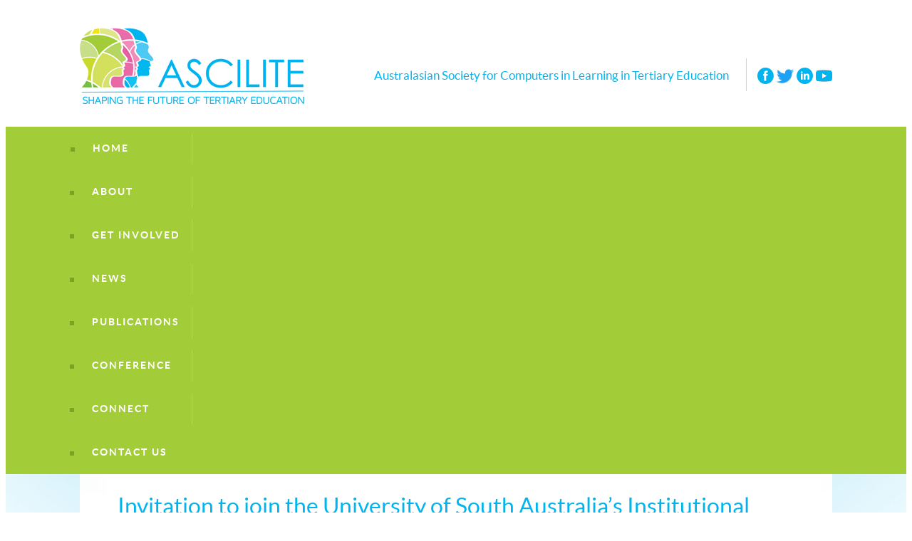

--- FILE ---
content_type: text/html; charset=UTF-8
request_url: https://ascilite.org/get-involved/institutional-membership/unisa-member-welcome/
body_size: 28040
content:
 <!DOCTYPE html><html class="no-js" lang="en-AU"><head><script data-no-optimize="1">var litespeed_docref=sessionStorage.getItem("litespeed_docref");litespeed_docref&&(Object.defineProperty(document,"referrer",{get:function(){return litespeed_docref}}),sessionStorage.removeItem("litespeed_docref"));</script> <link rel="profile" href="https://gmpg.org/xfn/11" /><link rel="icon" type="image/png" href="https://ascilite.org/wp-content/themes/ascilite/favicon.ico"><meta charset="UTF-8" /><meta name="viewport" content="width=device-width, initial-scale=1.0" /><title>UniSA Member Welcome &laquo; ASCILITE</title><meta name='robots' content='max-image-preview:large' /><link rel="alternate" type="application/rss+xml" title="ASCILITE &raquo; Feed" href="https://ascilite.org/feed/" /><link rel="alternate" type="application/rss+xml" title="ASCILITE &raquo; Comments Feed" href="https://ascilite.org/comments/feed/" /><link rel="alternate" type="text/calendar" title="ASCILITE &raquo; iCal Feed" href="https://ascilite.org/events-calendar/?ical=1" /><link rel="alternate" title="oEmbed (JSON)" type="application/json+oembed" href="https://ascilite.org/wp-json/oembed/1.0/embed?url=https%3A%2F%2Fascilite.org%2Fget-involved%2Finstitutional-membership%2Funisa-member-welcome%2F" /><link rel="alternate" title="oEmbed (XML)" type="text/xml+oembed" href="https://ascilite.org/wp-json/oembed/1.0/embed?url=https%3A%2F%2Fascilite.org%2Fget-involved%2Finstitutional-membership%2Funisa-member-welcome%2F&#038;format=xml" /><style id='wp-img-auto-sizes-contain-inline-css' type='text/css'>img:is([sizes=auto i],[sizes^="auto," i]){contain-intrinsic-size:3000px 1500px}
/*# sourceURL=wp-img-auto-sizes-contain-inline-css */</style><link data-optimized="2" rel="stylesheet" href="https://ascilite.org/wp-content/litespeed/css/76996ca8412cef49b2b43b937fd25d7c.css?ver=bd111" /><style id='global-styles-inline-css' type='text/css'>:root{--wp--preset--aspect-ratio--square: 1;--wp--preset--aspect-ratio--4-3: 4/3;--wp--preset--aspect-ratio--3-4: 3/4;--wp--preset--aspect-ratio--3-2: 3/2;--wp--preset--aspect-ratio--2-3: 2/3;--wp--preset--aspect-ratio--16-9: 16/9;--wp--preset--aspect-ratio--9-16: 9/16;--wp--preset--color--black: #000000;--wp--preset--color--cyan-bluish-gray: #abb8c3;--wp--preset--color--white: #ffffff;--wp--preset--color--pale-pink: #f78da7;--wp--preset--color--vivid-red: #cf2e2e;--wp--preset--color--luminous-vivid-orange: #ff6900;--wp--preset--color--luminous-vivid-amber: #fcb900;--wp--preset--color--light-green-cyan: #7bdcb5;--wp--preset--color--vivid-green-cyan: #00d084;--wp--preset--color--pale-cyan-blue: #8ed1fc;--wp--preset--color--vivid-cyan-blue: #0693e3;--wp--preset--color--vivid-purple: #9b51e0;--wp--preset--gradient--vivid-cyan-blue-to-vivid-purple: linear-gradient(135deg,rgb(6,147,227) 0%,rgb(155,81,224) 100%);--wp--preset--gradient--light-green-cyan-to-vivid-green-cyan: linear-gradient(135deg,rgb(122,220,180) 0%,rgb(0,208,130) 100%);--wp--preset--gradient--luminous-vivid-amber-to-luminous-vivid-orange: linear-gradient(135deg,rgb(252,185,0) 0%,rgb(255,105,0) 100%);--wp--preset--gradient--luminous-vivid-orange-to-vivid-red: linear-gradient(135deg,rgb(255,105,0) 0%,rgb(207,46,46) 100%);--wp--preset--gradient--very-light-gray-to-cyan-bluish-gray: linear-gradient(135deg,rgb(238,238,238) 0%,rgb(169,184,195) 100%);--wp--preset--gradient--cool-to-warm-spectrum: linear-gradient(135deg,rgb(74,234,220) 0%,rgb(151,120,209) 20%,rgb(207,42,186) 40%,rgb(238,44,130) 60%,rgb(251,105,98) 80%,rgb(254,248,76) 100%);--wp--preset--gradient--blush-light-purple: linear-gradient(135deg,rgb(255,206,236) 0%,rgb(152,150,240) 100%);--wp--preset--gradient--blush-bordeaux: linear-gradient(135deg,rgb(254,205,165) 0%,rgb(254,45,45) 50%,rgb(107,0,62) 100%);--wp--preset--gradient--luminous-dusk: linear-gradient(135deg,rgb(255,203,112) 0%,rgb(199,81,192) 50%,rgb(65,88,208) 100%);--wp--preset--gradient--pale-ocean: linear-gradient(135deg,rgb(255,245,203) 0%,rgb(182,227,212) 50%,rgb(51,167,181) 100%);--wp--preset--gradient--electric-grass: linear-gradient(135deg,rgb(202,248,128) 0%,rgb(113,206,126) 100%);--wp--preset--gradient--midnight: linear-gradient(135deg,rgb(2,3,129) 0%,rgb(40,116,252) 100%);--wp--preset--font-size--small: 13px;--wp--preset--font-size--medium: 20px;--wp--preset--font-size--large: 36px;--wp--preset--font-size--x-large: 42px;--wp--preset--spacing--20: 0.44rem;--wp--preset--spacing--30: 0.67rem;--wp--preset--spacing--40: 1rem;--wp--preset--spacing--50: 1.5rem;--wp--preset--spacing--60: 2.25rem;--wp--preset--spacing--70: 3.38rem;--wp--preset--spacing--80: 5.06rem;--wp--preset--shadow--natural: 6px 6px 9px rgba(0, 0, 0, 0.2);--wp--preset--shadow--deep: 12px 12px 50px rgba(0, 0, 0, 0.4);--wp--preset--shadow--sharp: 6px 6px 0px rgba(0, 0, 0, 0.2);--wp--preset--shadow--outlined: 6px 6px 0px -3px rgb(255, 255, 255), 6px 6px rgb(0, 0, 0);--wp--preset--shadow--crisp: 6px 6px 0px rgb(0, 0, 0);}:where(.is-layout-flex){gap: 0.5em;}:where(.is-layout-grid){gap: 0.5em;}body .is-layout-flex{display: flex;}.is-layout-flex{flex-wrap: wrap;align-items: center;}.is-layout-flex > :is(*, div){margin: 0;}body .is-layout-grid{display: grid;}.is-layout-grid > :is(*, div){margin: 0;}:where(.wp-block-columns.is-layout-flex){gap: 2em;}:where(.wp-block-columns.is-layout-grid){gap: 2em;}:where(.wp-block-post-template.is-layout-flex){gap: 1.25em;}:where(.wp-block-post-template.is-layout-grid){gap: 1.25em;}.has-black-color{color: var(--wp--preset--color--black) !important;}.has-cyan-bluish-gray-color{color: var(--wp--preset--color--cyan-bluish-gray) !important;}.has-white-color{color: var(--wp--preset--color--white) !important;}.has-pale-pink-color{color: var(--wp--preset--color--pale-pink) !important;}.has-vivid-red-color{color: var(--wp--preset--color--vivid-red) !important;}.has-luminous-vivid-orange-color{color: var(--wp--preset--color--luminous-vivid-orange) !important;}.has-luminous-vivid-amber-color{color: var(--wp--preset--color--luminous-vivid-amber) !important;}.has-light-green-cyan-color{color: var(--wp--preset--color--light-green-cyan) !important;}.has-vivid-green-cyan-color{color: var(--wp--preset--color--vivid-green-cyan) !important;}.has-pale-cyan-blue-color{color: var(--wp--preset--color--pale-cyan-blue) !important;}.has-vivid-cyan-blue-color{color: var(--wp--preset--color--vivid-cyan-blue) !important;}.has-vivid-purple-color{color: var(--wp--preset--color--vivid-purple) !important;}.has-black-background-color{background-color: var(--wp--preset--color--black) !important;}.has-cyan-bluish-gray-background-color{background-color: var(--wp--preset--color--cyan-bluish-gray) !important;}.has-white-background-color{background-color: var(--wp--preset--color--white) !important;}.has-pale-pink-background-color{background-color: var(--wp--preset--color--pale-pink) !important;}.has-vivid-red-background-color{background-color: var(--wp--preset--color--vivid-red) !important;}.has-luminous-vivid-orange-background-color{background-color: var(--wp--preset--color--luminous-vivid-orange) !important;}.has-luminous-vivid-amber-background-color{background-color: var(--wp--preset--color--luminous-vivid-amber) !important;}.has-light-green-cyan-background-color{background-color: var(--wp--preset--color--light-green-cyan) !important;}.has-vivid-green-cyan-background-color{background-color: var(--wp--preset--color--vivid-green-cyan) !important;}.has-pale-cyan-blue-background-color{background-color: var(--wp--preset--color--pale-cyan-blue) !important;}.has-vivid-cyan-blue-background-color{background-color: var(--wp--preset--color--vivid-cyan-blue) !important;}.has-vivid-purple-background-color{background-color: var(--wp--preset--color--vivid-purple) !important;}.has-black-border-color{border-color: var(--wp--preset--color--black) !important;}.has-cyan-bluish-gray-border-color{border-color: var(--wp--preset--color--cyan-bluish-gray) !important;}.has-white-border-color{border-color: var(--wp--preset--color--white) !important;}.has-pale-pink-border-color{border-color: var(--wp--preset--color--pale-pink) !important;}.has-vivid-red-border-color{border-color: var(--wp--preset--color--vivid-red) !important;}.has-luminous-vivid-orange-border-color{border-color: var(--wp--preset--color--luminous-vivid-orange) !important;}.has-luminous-vivid-amber-border-color{border-color: var(--wp--preset--color--luminous-vivid-amber) !important;}.has-light-green-cyan-border-color{border-color: var(--wp--preset--color--light-green-cyan) !important;}.has-vivid-green-cyan-border-color{border-color: var(--wp--preset--color--vivid-green-cyan) !important;}.has-pale-cyan-blue-border-color{border-color: var(--wp--preset--color--pale-cyan-blue) !important;}.has-vivid-cyan-blue-border-color{border-color: var(--wp--preset--color--vivid-cyan-blue) !important;}.has-vivid-purple-border-color{border-color: var(--wp--preset--color--vivid-purple) !important;}.has-vivid-cyan-blue-to-vivid-purple-gradient-background{background: var(--wp--preset--gradient--vivid-cyan-blue-to-vivid-purple) !important;}.has-light-green-cyan-to-vivid-green-cyan-gradient-background{background: var(--wp--preset--gradient--light-green-cyan-to-vivid-green-cyan) !important;}.has-luminous-vivid-amber-to-luminous-vivid-orange-gradient-background{background: var(--wp--preset--gradient--luminous-vivid-amber-to-luminous-vivid-orange) !important;}.has-luminous-vivid-orange-to-vivid-red-gradient-background{background: var(--wp--preset--gradient--luminous-vivid-orange-to-vivid-red) !important;}.has-very-light-gray-to-cyan-bluish-gray-gradient-background{background: var(--wp--preset--gradient--very-light-gray-to-cyan-bluish-gray) !important;}.has-cool-to-warm-spectrum-gradient-background{background: var(--wp--preset--gradient--cool-to-warm-spectrum) !important;}.has-blush-light-purple-gradient-background{background: var(--wp--preset--gradient--blush-light-purple) !important;}.has-blush-bordeaux-gradient-background{background: var(--wp--preset--gradient--blush-bordeaux) !important;}.has-luminous-dusk-gradient-background{background: var(--wp--preset--gradient--luminous-dusk) !important;}.has-pale-ocean-gradient-background{background: var(--wp--preset--gradient--pale-ocean) !important;}.has-electric-grass-gradient-background{background: var(--wp--preset--gradient--electric-grass) !important;}.has-midnight-gradient-background{background: var(--wp--preset--gradient--midnight) !important;}.has-small-font-size{font-size: var(--wp--preset--font-size--small) !important;}.has-medium-font-size{font-size: var(--wp--preset--font-size--medium) !important;}.has-large-font-size{font-size: var(--wp--preset--font-size--large) !important;}.has-x-large-font-size{font-size: var(--wp--preset--font-size--x-large) !important;}
/*# sourceURL=global-styles-inline-css */</style><style id='classic-theme-styles-inline-css' type='text/css'>/*! This file is auto-generated */
.wp-block-button__link{color:#fff;background-color:#32373c;border-radius:9999px;box-shadow:none;text-decoration:none;padding:calc(.667em + 2px) calc(1.333em + 2px);font-size:1.125em}.wp-block-file__button{background:#32373c;color:#fff;text-decoration:none}
/*# sourceURL=/wp-includes/css/classic-themes.min.css */</style><style id='view_editor_gutenberg_frontend_assets-inline-css' type='text/css'>.wpv-sort-list-dropdown.wpv-sort-list-dropdown-style-default > span.wpv-sort-list,.wpv-sort-list-dropdown.wpv-sort-list-dropdown-style-default .wpv-sort-list-item {border-color: #cdcdcd;}.wpv-sort-list-dropdown.wpv-sort-list-dropdown-style-default .wpv-sort-list-item a {color: #444;background-color: #fff;}.wpv-sort-list-dropdown.wpv-sort-list-dropdown-style-default a:hover,.wpv-sort-list-dropdown.wpv-sort-list-dropdown-style-default a:focus {color: #000;background-color: #eee;}.wpv-sort-list-dropdown.wpv-sort-list-dropdown-style-default .wpv-sort-list-item.wpv-sort-list-current a {color: #000;background-color: #eee;}
.wpv-sort-list-dropdown.wpv-sort-list-dropdown-style-default > span.wpv-sort-list,.wpv-sort-list-dropdown.wpv-sort-list-dropdown-style-default .wpv-sort-list-item {border-color: #cdcdcd;}.wpv-sort-list-dropdown.wpv-sort-list-dropdown-style-default .wpv-sort-list-item a {color: #444;background-color: #fff;}.wpv-sort-list-dropdown.wpv-sort-list-dropdown-style-default a:hover,.wpv-sort-list-dropdown.wpv-sort-list-dropdown-style-default a:focus {color: #000;background-color: #eee;}.wpv-sort-list-dropdown.wpv-sort-list-dropdown-style-default .wpv-sort-list-item.wpv-sort-list-current a {color: #000;background-color: #eee;}.wpv-sort-list-dropdown.wpv-sort-list-dropdown-style-grey > span.wpv-sort-list,.wpv-sort-list-dropdown.wpv-sort-list-dropdown-style-grey .wpv-sort-list-item {border-color: #cdcdcd;}.wpv-sort-list-dropdown.wpv-sort-list-dropdown-style-grey .wpv-sort-list-item a {color: #444;background-color: #eeeeee;}.wpv-sort-list-dropdown.wpv-sort-list-dropdown-style-grey a:hover,.wpv-sort-list-dropdown.wpv-sort-list-dropdown-style-grey a:focus {color: #000;background-color: #e5e5e5;}.wpv-sort-list-dropdown.wpv-sort-list-dropdown-style-grey .wpv-sort-list-item.wpv-sort-list-current a {color: #000;background-color: #e5e5e5;}
.wpv-sort-list-dropdown.wpv-sort-list-dropdown-style-default > span.wpv-sort-list,.wpv-sort-list-dropdown.wpv-sort-list-dropdown-style-default .wpv-sort-list-item {border-color: #cdcdcd;}.wpv-sort-list-dropdown.wpv-sort-list-dropdown-style-default .wpv-sort-list-item a {color: #444;background-color: #fff;}.wpv-sort-list-dropdown.wpv-sort-list-dropdown-style-default a:hover,.wpv-sort-list-dropdown.wpv-sort-list-dropdown-style-default a:focus {color: #000;background-color: #eee;}.wpv-sort-list-dropdown.wpv-sort-list-dropdown-style-default .wpv-sort-list-item.wpv-sort-list-current a {color: #000;background-color: #eee;}.wpv-sort-list-dropdown.wpv-sort-list-dropdown-style-grey > span.wpv-sort-list,.wpv-sort-list-dropdown.wpv-sort-list-dropdown-style-grey .wpv-sort-list-item {border-color: #cdcdcd;}.wpv-sort-list-dropdown.wpv-sort-list-dropdown-style-grey .wpv-sort-list-item a {color: #444;background-color: #eeeeee;}.wpv-sort-list-dropdown.wpv-sort-list-dropdown-style-grey a:hover,.wpv-sort-list-dropdown.wpv-sort-list-dropdown-style-grey a:focus {color: #000;background-color: #e5e5e5;}.wpv-sort-list-dropdown.wpv-sort-list-dropdown-style-grey .wpv-sort-list-item.wpv-sort-list-current a {color: #000;background-color: #e5e5e5;}.wpv-sort-list-dropdown.wpv-sort-list-dropdown-style-blue > span.wpv-sort-list,.wpv-sort-list-dropdown.wpv-sort-list-dropdown-style-blue .wpv-sort-list-item {border-color: #0099cc;}.wpv-sort-list-dropdown.wpv-sort-list-dropdown-style-blue .wpv-sort-list-item a {color: #444;background-color: #cbddeb;}.wpv-sort-list-dropdown.wpv-sort-list-dropdown-style-blue a:hover,.wpv-sort-list-dropdown.wpv-sort-list-dropdown-style-blue a:focus {color: #000;background-color: #95bedd;}.wpv-sort-list-dropdown.wpv-sort-list-dropdown-style-blue .wpv-sort-list-item.wpv-sort-list-current a {color: #000;background-color: #95bedd;}
/*# sourceURL=view_editor_gutenberg_frontend_assets-inline-css */</style><style id='contact-form-7-inline-css' type='text/css'>.wpcf7 .wpcf7-recaptcha iframe {margin-bottom: 0;}.wpcf7 .wpcf7-recaptcha[data-align="center"] > div {margin: 0 auto;}.wpcf7 .wpcf7-recaptcha[data-align="right"] > div {margin: 0 0 0 auto;}
/*# sourceURL=contact-form-7-inline-css */</style><style id='__EPYT__style-inline-css' type='text/css'>.epyt-gallery-thumb {
                        width: 33.333%;
                }
                
/*# sourceURL=__EPYT__style-inline-css */</style> <script type="litespeed/javascript" data-src="https://ascilite.org/wp-includes/js/jquery/jquery.min.js" id="jquery-core-js"></script> <script id="stripe_nfpluginsettings-js-extra" type="litespeed/javascript">var stripe_nfpluginsettings={"clearLogRestUrl":"https://ascilite.org/wp-json/ninja-forms-stripe/v1/debug-log/delete-all","clearLogButtonId":"stripe_clear_debug_logger","downloadLogRestUrl":"https://ascilite.org/wp-json/ninja-forms-stripe/v1/debug-log/get-all","downloadLogButtonId":"stripe_download_debug_logger","_wpnonce":"f06a3d7277"}</script> <script id="file_uploads_nfpluginsettings-js-extra" type="litespeed/javascript">var params={"clearLogRestUrl":"https://ascilite.org/wp-json/nf-file-uploads/debug-log/delete-all","clearLogButtonId":"file_uploads_clear_debug_logger","downloadLogRestUrl":"https://ascilite.org/wp-json/nf-file-uploads/debug-log/get-all","downloadLogButtonId":"file_uploads_download_debug_logger"}</script> <script id="__ytprefs__-js-extra" type="litespeed/javascript">var _EPYT_={"ajaxurl":"https://ascilite.org/wp-admin/admin-ajax.php","security":"dd3ac10071","gallery_scrolloffset":"20","eppathtoscripts":"https://ascilite.org/wp-content/plugins/youtube-embed-plus/scripts/","eppath":"https://ascilite.org/wp-content/plugins/youtube-embed-plus/","epresponsiveselector":"[\"iframe.__youtube_prefs_widget__\"]","epdovol":"1","version":"14.2.3","evselector":"iframe.__youtube_prefs__[src], iframe[src*=\"youtube.com/embed/\"], iframe[src*=\"youtube-nocookie.com/embed/\"]","ajax_compat":"","maxres_facade":"eager","ytapi_load":"light","pause_others":"","stopMobileBuffer":"1","facade_mode":"","not_live_on_channel":""}</script> <link rel="https://api.w.org/" href="https://ascilite.org/wp-json/" /><link rel="alternate" title="JSON" type="application/json" href="https://ascilite.org/wp-json/wp/v2/pages/8424" /><link rel="EditURI" type="application/rsd+xml" title="RSD" href="https://ascilite.org/xmlrpc.php?rsd" /><meta name="generator" content="WordPress 6.9" /><link rel="canonical" href="https://ascilite.org/get-involved/institutional-membership/unisa-member-welcome/" /><link rel='shortlink' href='https://ascilite.org/?p=8424' /><meta name="tec-api-version" content="v1"><meta name="tec-api-origin" content="https://ascilite.org"><link rel="alternate" href="https://ascilite.org/wp-json/tribe/events/v1/" /> <script type="litespeed/javascript">window.addEventListener("load",function(){var c={script:!1,link:!1};function ls(s){if(!['script','link'].includes(s)||c[s]){return}c[s]=!0;var d=document,f=d.getElementsByTagName(s)[0],j=d.createElement(s);if(s==='script'){j.async=!0;j.src='https://ascilite.org/wp-content/plugins/toolset-blocks/vendor/toolset/blocks/public/js/frontend.js?v=1.6.17'}else{j.rel='stylesheet';j.href='https://ascilite.org/wp-content/plugins/toolset-blocks/vendor/toolset/blocks/public/css/style.css?v=1.6.17'}f.parentNode.insertBefore(j,f)};function ex(){ls('script');ls('link')}window.addEventListener("scroll",ex,{once:!0});if(('IntersectionObserver' in window)&&('IntersectionObserverEntry' in window)&&('intersectionRatio' in window.IntersectionObserverEntry.prototype)){var i=0,fb=document.querySelectorAll("[class^='tb-']"),o=new IntersectionObserver(es=>{es.forEach(e=>{o.unobserve(e.target);if(e.intersectionRatio>0){ex();o.disconnect()}else{i++;if(fb.length>i){o.observe(fb[i])}}})});if(fb.length){o.observe(fb[i])}}})</script> <noscript><link rel="stylesheet" href="https://ascilite.org/wp-content/plugins/toolset-blocks/vendor/toolset/blocks/public/css/style.css">
</noscript>
<!--[if lt IE 9]> <script src="https://ascilite.org/wp-content/themes/ascilite/js/html5shiv.min.js" type="text/javascript"></script> <script src="https://ascilite.org/wp-content/themes/ascilite/js/respond.min.js" type="text/javascript"></script> <![endif]--> <script type="litespeed/javascript" data-src="https://www.googletagmanager.com/gtag/js?id=G-35MCCGDXYY"></script> <script type="litespeed/javascript">window.dataLayer=window.dataLayer||[];function gtag(){dataLayer.push(arguments)}
gtag('js',new Date());gtag('config','G-35MCCGDXYY')</script> </head><body class="wp-singular page-template-default page page-id-8424 page-child parent-pageid-311 wp-theme-ascilite wp-child-theme-ascilite-child tribe-no-js page-template-ascilite-child content-sidebar views-template-"><div class="wrapper"><header class="main_header"><div class="center wrap"><div class="logo"><a alt="" href="https://ascilite.org/"><img data-lazyloaded="1" src="[data-uri]" width="316" height="107" data-src="https://ascilite.org/wp-content/themes/ascilite/img/logo.png" /></a></div><div class="header_right wrap"><div class="slogan">Australasian Society for Computers in Learning in Tertiary Education</div><div class="header_social wrap">
<a href="https://www.facebook.com/ascilite" target="_blank"><img data-lazyloaded="1" src="[data-uri]" width="23" height="23" alt="" data-src="https://ascilite.org/wp-content/themes/ascilite/img/facebook.png" /></a>
<a href="https://twitter.com/ascilite" target="_blank"><img data-lazyloaded="1" src="[data-uri]" width="24" height="24" alt="" data-src="https://ascilite.org/wp-content/themes/ascilite/img/twitter.png" /></a>
<a href="http://www.linkedin.com/in/ascilite" target="_blank"><img data-lazyloaded="1" src="[data-uri]" width="23" height="23" alt="" data-src="https://ascilite.org/wp-content/themes/ascilite/img/linkedin.png" /></a>
<a href="https://www.youtube.com/user/ascilite/videos" target="_blank"><img data-lazyloaded="1" src="[data-uri]" width="23" height="23" alt="" data-src="https://ascilite.org/wp-content/themes/ascilite/img/youtube.png" /></a></div></div></div></header><div class="top_menu"><div class="center wrap"><nav class="navbar navbar1 wrap">
<a class="extended_menu" data-toggle="collapse" data-target=".nav-collapse1">
<span class="btn btn-navbar"></span>
<span class="btn_tip">Menu</span>
</a><div class="nav-collapse nav-collapse1 collapse"><div class="menu-main-menu-container"><ul id="menu-main-menu" class="nav"><li id="menu-data_object-156" class="first-menu-item menu-item menu-item-type-custom menu-item-object-custom menu-item-home menu-data_object-156"><a href="https://ascilite.org/">Home</a></li><li id="menu-data_object-1342" class="menu-item menu-item-type-custom menu-item-object-custom menu-item-has-children menu-data_object-1342 dropdown" data-dropdown="dropdown"><a href="#" class="dropdown-toggle disabled" data-toggle="dropdown">About <b class="caret"></b></a><ul class="dropdown-menu"><li id="menu-data_object-260" class="menu-item menu-item-type-post_type menu-item-object-page menu-data_object-260"><a href="https://ascilite.org/about-ascilite/">About ASCILITE</a></li><li id="menu-data_object-1254" class="menu-item menu-item-type-post_type menu-item-object-page menu-data_object-1254"><a href="https://ascilite.org/archives/">Archives</a></li><li id="menu-data_object-251" class="menu-item menu-item-type-post_type menu-item-object-page menu-item-has-children menu-data_object-251 dropdown-submenu" data-dropdown="dropdown"><a href="https://ascilite.org/awards/" class="dropdown-toggle disabled" data-toggle="dropdown">Award Winners</a><ul class="dropdown-menu"><li id="menu-data_object-254" class="menu-item menu-item-type-post_type menu-item-object-page menu-data_object-254"><a href="https://ascilite.org/awards/life-members/">Life Members</a></li><li id="menu-data_object-253" class="menu-item menu-item-type-post_type menu-item-object-page menu-data_object-253"><a href="https://ascilite.org/awards/innovation-excellence-award-winners/">Innovation Award</a></li><li id="menu-data_object-11163" class="menu-item menu-item-type-post_type menu-item-object-page menu-data_object-11163"><a href="https://ascilite.org/ascilite-research-grants/">ASCILITE Research Grants</a></li><li id="menu-data_object-2982" class="menu-item menu-item-type-post_type menu-item-object-page menu-data_object-2982"><a href="https://ascilite.org/awards/student-bursary-award-winners/">Student Bursary Award</a></li><li id="menu-data_object-3532" class="menu-item menu-item-type-post_type menu-item-object-page menu-data_object-3532"><a href="https://ascilite.org/awards/ajet-distinguished-reviewer-award/">AJET Reviewer Award</a></li><li id="menu-data_object-252" class="menu-item menu-item-type-post_type menu-item-object-page menu-data_object-252"><a href="https://ascilite.org/awards/ascilite-fellows/">ASCILITE Fellows and Scholars</a></li></ul></li><li id="menu-data_object-255" class="menu-item menu-item-type-post_type menu-item-object-page menu-data_object-255"><a href="https://ascilite.org/executive-committee/">Executive Committee</a></li><li id="menu-data_object-256" class="menu-item menu-item-type-post_type menu-item-object-page menu-data_object-256"><a href="https://ascilite.org/governance/">Governance</a></li><li id="menu-data_object-257" class="menu-item menu-item-type-post_type menu-item-object-page menu-data_object-257"><a href="https://ascilite.org/relationships/">Partnerships</a></li><li id="menu-data_object-259" class="menu-item menu-item-type-post_type menu-item-object-page menu-data_object-259"><a href="https://ascilite.org/sponsors/">Sponsors</a></li></ul></li><li id="menu-data_object-1343" class="menu-item menu-item-type-custom menu-item-object-custom menu-item-has-children menu-data_object-1343 dropdown" data-dropdown="dropdown"><a href="#" class="dropdown-toggle disabled" data-toggle="dropdown">Get Involved <b class="caret"></b></a><ul class="dropdown-menu"><li id="menu-data_object-5916" class="menu-item menu-item-type-post_type menu-item-object-page current-page-ancestor menu-data_object-5916"><a href="https://ascilite.org/get-involved/">ASCILITE Activities</a></li><li id="menu-data_object-197" class="menu-item menu-item-type-post_type menu-item-object-page menu-data_object-197"><a href="https://ascilite.org/get-involved/ascilite-live-webinars/">ASCILITE Live! webinars</a></li><li id="menu-data_object-209" class="menu-item menu-item-type-post_type menu-item-object-page menu-data_object-209"><a href="https://ascilite.org/get-involved/awards/">Awards &#038; Bursaries</a></li><li id="menu-data_object-206" class="menu-item menu-item-type-post_type menu-item-object-page menu-data_object-206"><a href="https://ascilite.org/get-involved/cmalt/">CMALT Australasia</a></li><li id="menu-data_object-10476" class="menu-item menu-item-type-post_type menu-item-object-page menu-data_object-10476"><a href="https://ascilite.org/get-involved/community-mentoring-program/">Community Mentoring Program</a></li><li id="menu-data_object-7399" class="menu-item menu-item-type-post_type menu-item-object-page menu-data_object-7399"><a href="https://ascilite.org/get-involved/contextualising-horizon/">Contextualising Horizon</a></li><li id="menu-data_object-5281" class="menu-item menu-item-type-post_type menu-item-object-page menu-data_object-5281"><a href="https://ascilite.org/get-involved/d2l-ascilite-research-grants/">D2L ASCILITE Research Grants</a></li><li id="menu-data_object-3349" class="menu-item menu-item-type-custom menu-item-object-custom menu-item-has-children menu-data_object-3349 dropdown-submenu" data-dropdown="dropdown"><a href="#" class="dropdown-toggle disabled" data-toggle="dropdown">Membership</a><ul class="dropdown-menu"><li id="menu-data_object-3350" class="menu-item menu-item-type-post_type menu-item-object-page menu-data_object-3350"><a href="https://ascilite.org/get-involved/individual-membership/">Individual Membership</a></li><li id="menu-data_object-3351" class="menu-item menu-item-type-post_type menu-item-object-page current-page-ancestor menu-data_object-3351"><a href="https://ascilite.org/get-involved/institutional-membership/">Institutional Membership</a></li></ul></li><li id="menu-data_object-3352" class="menu-item menu-item-type-custom menu-item-object-custom menu-item-has-children menu-data_object-3352 dropdown-submenu" data-dropdown="dropdown"><a href="#" class="dropdown-toggle disabled" data-toggle="dropdown">Special Interest Groups</a><ul class="dropdown-menu"><li id="menu-data_object-3612" class="menu-item menu-item-type-post_type menu-item-object-page menu-data_object-3612"><a href="https://ascilite.org/get-involved/sigs/">About ASCILITE SIGs</a></li><li id="menu-data_object-4174" class="menu-item menu-item-type-post_type menu-item-object-page menu-data_object-4174"><a href="https://ascilite.org/get-involved/sigs/business-education-sig/">Business Education SIG</a></li><li id="menu-data_object-2027" class="menu-item menu-item-type-post_type menu-item-object-page menu-data_object-2027"><a href="https://ascilite.org/get-involved/sigs/learning-analytics-sig/">Learning Analytics SIG</a></li><li id="menu-data_object-3353" class="menu-item menu-item-type-post_type menu-item-object-page menu-data_object-3353"><a href="https://ascilite.org/get-involved/sigs/learning-design-sig/">Learning Design SIG</a></li><li id="menu-data_object-2349" class="menu-item menu-item-type-post_type menu-item-object-page menu-data_object-2349"><a href="https://ascilite.org/get-involved/sigs/mobile-learning-sig/">Mobile Learning SIG</a></li><li id="menu-data_object-3300" class="menu-item menu-item-type-post_type menu-item-object-page menu-data_object-3300"><a href="https://ascilite.org/get-involved/sigs/open-educational-practice-sig/">Open Educational Practice SIG</a></li><li id="menu-data_object-2647" class="menu-item menu-item-type-post_type menu-item-object-page menu-data_object-2647"><a href="https://ascilite.org/get-involved/sigs/tel-edvisors-sig/">TEL edvisors SIG</a></li><li id="menu-data_object-2028" class="menu-item menu-item-type-post_type menu-item-object-page menu-data_object-2028"><a href="https://ascilite.org/get-involved/sigs/transforming-assessment-sig/">Transforming Assessment SIG</a></li></ul></li><li id="menu-data_object-2727" class="menu-item menu-item-type-post_type menu-item-object-page menu-data_object-2727"><a href="https://ascilite.org/get-involved/spring-into-excellence-research-school/">Spring Research School</a></li><li id="menu-data_object-208" class="menu-item menu-item-type-post_type menu-item-object-page menu-data_object-208"><a href="https://ascilite.org/get-involved/strategic_activities_and_partnerships/">Strategic Activities &#038; Partnerships</a></li><li id="menu-data_object-3348" class="menu-item menu-item-type-post_type menu-item-object-page menu-data_object-3348"><a href="https://ascilite.org/get-involved/telas/">TELAS</a></li><li id="menu-data_object-5589" class="menu-item menu-item-type-post_type menu-item-object-page menu-data_object-5589"><a href="https://ascilite.org/get-involved/women-in-academic-leadership-initiative/">Women in Academic Leadership</a></li><li id="menu-data_object-10474" class="menu-item menu-item-type-post_type menu-item-object-page menu-data_object-10474"><a href="https://ascilite.org/women-in-professional-leadership-program/">Women in Professional Leadership Program</a></li></ul></li><li id="menu-data_object-1344" class="menu-item menu-item-type-custom menu-item-object-custom menu-item-has-children menu-data_object-1344 dropdown" data-dropdown="dropdown"><a href="#" class="dropdown-toggle disabled" data-toggle="dropdown">News <b class="caret"></b></a><ul class="dropdown-menu"><li id="menu-data_object-271" class="menu-item menu-item-type-post_type menu-item-object-page menu-data_object-271"><a href="https://ascilite.org/latest-news/">Latest News</a></li><li id="menu-data_object-489" class="menu-item menu-item-type-custom menu-item-object-custom menu-data_object-489"><a href="https://ascilite.org/events-calendar/">Events Calendar</a></li><li id="menu-data_object-2503" class="menu-item menu-item-type-post_type menu-item-object-page menu-data_object-2503"><a href="https://ascilite.org/archives/past-webinar-archives/">Past Webinars</a></li><li id="menu-data_object-1857" class="menu-item menu-item-type-taxonomy menu-item-object-category menu-data_object-1857"><a href="https://ascilite.org/category/past-bulletins/">Past Bulletins</a></li></ul></li><li id="menu-data_object-1346" class="menu-item menu-item-type-custom menu-item-object-custom menu-item-has-children menu-data_object-1346 dropdown" data-dropdown="dropdown"><a href="#" class="dropdown-toggle disabled" data-toggle="dropdown">Publications <b class="caret"></b></a><ul class="dropdown-menu"><li id="menu-data_object-10400" class="menu-item menu-item-type-custom menu-item-object-custom menu-item-has-children menu-data_object-10400 dropdown-submenu" data-dropdown="dropdown"><a href="https://ajet.org.au/index.php/AJET/index" class="dropdown-toggle disabled" data-toggle="dropdown">AJET</a><ul class="dropdown-menu"><li id="menu-data_object-1030" class="menu-item menu-item-type-post_type menu-item-object-page menu-data_object-1030"><a href="https://ascilite.org/about-the-journal/">About AJET</a></li></ul></li><li id="menu-data_object-10368" class="menu-item menu-item-type-custom menu-item-object-custom menu-data_object-10368"><a href="https://open-publishing.org/journals/index.php/APUB">APubs</a></li></ul></li><li id="menu-data_object-1345" class="menu-item menu-item-type-custom menu-item-object-custom menu-item-has-children menu-data_object-1345 dropdown" data-dropdown="dropdown"><a href="#" class="dropdown-toggle disabled" data-toggle="dropdown">Conference <b class="caret"></b></a><ul class="dropdown-menu"><li id="menu-data_object-9770" class="menu-item menu-item-type-custom menu-item-object-custom menu-data_object-9770"><a target="_blank" href="https://2026conference.ascilite.org/">2026 Conference</a></li><li id="menu-data_object-262" class="menu-item menu-item-type-post_type menu-item-object-page menu-data_object-262"><a href="https://ascilite.org/past-proceedings/">Past Conferences &#038; Proceedings</a></li><li id="menu-data_object-3754" class="menu-item menu-item-type-taxonomy menu-item-object-category menu-data_object-3754"><a href="https://ascilite.org/category/conferences/conference-award-winners/">Conference Best Paper Award Winners</a></li></ul></li><li id="menu-data_object-1993" class="menu-item menu-item-type-custom menu-item-object-custom menu-item-has-children menu-data_object-1993 dropdown" data-dropdown="dropdown"><a href="#" class="dropdown-toggle disabled" data-toggle="dropdown">Connect <b class="caret"></b></a><ul class="dropdown-menu"><li id="menu-data_object-210" class="menu-item menu-item-type-post_type menu-item-object-page menu-data_object-210"><a href="https://ascilite.org/get-involved/bulletin/">Member Bulletin</a></li><li id="menu-data_object-2062" class="menu-item menu-item-type-post_type menu-item-object-page menu-data_object-2062"><a href="https://ascilite.org/social-media/">Social Media</a></li><li id="menu-data_object-2590" class="menu-item menu-item-type-custom menu-item-object-custom menu-data_object-2590"><a target="_blank" href="http://blog.ascilite.org/">TELall Blog</a></li><li id="menu-data_object-6654" class="menu-item menu-item-type-post_type menu-item-object-page menu-data_object-6654"><a href="https://ascilite.org/get-involved/wavelength-podcasts/">Wavelength Podcasts</a></li></ul></li><li id="menu-data_object-32" class="last-menu-item menu-item menu-item-type-post_type menu-item-object-page menu-data_object-32"><a href="https://ascilite.org/contact/">Contact Us</a></li></ul></div></div></nav></div></div><div class="mainbody"><div class="center"><div class="mainbody_inner"><div class="main_content wrap"><article id="post-8424" class="post-8424 page type-page status-publish hentry first_post"><div class="entry-content clearfix"><h1>Invitation to join the University of South Australia&#8217;s Institutional Membership in ASCILITE</h1><p><img data-lazyloaded="1" src="[data-uri]" decoding="async" class="thumbnail alignleft wp-image-8425" data-src="https://ascilite.org/wp-content/uploads/UniSA-logo.jpg" alt="" width="269" height="91" />The University of South Australia has subscribed to an institutional membership in ASCILITE and by completing the membership form below you will be joining other staff who are now members of ASCILITE. The cost of your membership is covered by the university.</p><p>Membership is open to all staff at the University of South Australia who have an interest in technology-enhanced learning, teaching and research, learning design, applications development, interactive media or those who have responsibility for managing learning and teaching teams. Membership is for a three year period and you may opt-out at any time via the ASCILITE member bulletin which you will receive each fortnight after you join.</p><p><em>By joining ASCILITE, you become a member of one of Australasia’s most vibrant professional TEL communities with over 1,200 professional and academic staff from tertiary institutions all over Australia, New Zealand and beyond.</em></p><p><strong>To join, simply complete the form below. Once you have signed-up, you will receive a confirmation email explaining how you can take advantage of your new membership. (Please check your junk or spam folder if you don’t receive confirmation).</strong></p><p>If you would like to find out more about ASCILITE before making a decision, <a href="https://ascilite.org/get-involved" target="_blank" rel="noopener noreferrer">this page</a> may assist. Alternatively, email <a href="&#x6d;&#97;&#x69;&#x6c;&#116;&#x6f;&#x3a;&#115;&#x68;&#x65;&#114;&#x69;&#x64;a&#x6e;&#x2e;g&#x65;&#110;t&#x69;&#108;i&#x40;&#117;n&#x69;&#115;a&#x2e;&#101;d&#x75;&#46;a&#x75;">Sheridan Gentili</a> (Director, Teaching Innovation Unit) with any questions.</p>
<noscript class="ninja-forms-noscript-message">
Notice: JavaScript is required for this content.</noscript><style>/* PLUGIN WIDE STYLES */
    
        .nf-form-cont {
                                    background-color:#ffffff;
                                            width:70%;
                    }
        .nf-row {
                                    color:#02b4f0;
                                            font-size:16px;
                    }
        .nf-form-content .nf-field-label label {
                                    color:#02b4f0;
                                            font-size:16px;
                    }
        .nf-form-content .nf-field-element .ninja-forms-field:not(select) {
                                    color:#02b4f0;
                    }</style><style>/* FORM STYLES */
    
        #nf-form-75-cont {
                                    background-color:#f2f2f2;
                                            width:600px;
                                            padding:15px;
                    }
        #nf-form-75-cont .nf-response-msg {
                                    background-color:#ffffff;
                                            color:#59d600;
                    }
        #nf-form-75-cont .nf-error-field-errors {
                                    color:#59d600;
                    }</style><style>/* FIELDS STYLES */
    
        .nf-form-content .nf-field-container #nf-field-21209-wrap .nf-field-label label {
                                    color:#317dbf;
                                            font-size:18px;
                    }
        .nf-form-content .nf-field-container #nf-field-21209-wrap .nf-field-element .ninja-forms-field {
                                    color:#317dbf;
                                            width:250px;
                                            font-size:18px;
                    }
        .nf-form-content .nf-field-container #nf-field-21210-wrap .nf-field-label label {
                                    color:#317dbf;
                                            font-size:18px;
                    }
        .nf-form-content .nf-field-container #nf-field-21210-wrap .nf-field-element .ninja-forms-field {
                                    color:#317dbf;
                                            width:250px;
                                            font-size:18px;
                    }
        .nf-form-content .nf-field-container #nf-field-21211-wrap .nf-field-label label {
                                    color:#317dbf;
                                            font-size:18px;
                    }
        .nf-form-content .nf-field-container #nf-field-21211-wrap .nf-field-element .ninja-forms-field {
                                    color:#317dbf;
                                            width:250px;
                                            font-size:18px;
                    }
        .nf-form-content .nf-field-container #nf-field-21212-wrap .nf-field-label label {
                                    color:#317dbf;
                                            font-size:18px;
                    }
        .nf-form-content .nf-field-container #nf-field-21212-wrap .nf-field-element .ninja-forms-field {
                                    color:#317dbf;
                                            width:400px;
                                            font-size:18px;
                    }
        .nf-form-content .nf-field-container #nf-field-21228-wrap .nf-field-label label {
                                    color:#317dbf;
                                            font-size:18px;
                    }
        .nf-form-content .nf-field-container #nf-field-21228-wrap .nf-field-element .ninja-forms-field {
                                    color:#317dbf;
                                            width:250px;
                                            font-size:18px;
                    }
        .nf-form-content .nf-field-container #nf-field-21213-wrap .nf-field-label label {
                                    color:#317dbf;
                                            font-size:18px;
                    }
        .nf-form-content .nf-field-container #nf-field-21213-wrap .nf-field-element .ninja-forms-field {
                                    color:#317dbf;
                                            width:400px;
                                            font-size:18px;
                    }
        .nf-form-content .nf-field-container #nf-field-21227-wrap .nf-field-label label {
                                    color:#317dbf;
                                            font-size:18px;
                    }
        .nf-form-content .nf-field-container #nf-field-21227-wrap .nf-field-element .ninja-forms-field {
                                    color:#317dbf;
                                            width:250px;
                                            font-size:18px;
                    }
        .nf-form-content .nf-field-container #nf-field-21226-wrap .nf-field-label label {
                                    color:#317dbf;
                                            font-size:18PX;
                    }
        .nf-form-content .nf-field-container #nf-field-21225-wrap {
                                            
                    }
        .nf-form-content .nf-field-container #nf-field-21225-wrap .nf-field-element .ninja-forms-field {
                                    background-color:#84d657;
                                            border-style:solid;
                                            border-color:#84d657;
                                            color:#ffffff;
                                            width:130px;
                                            font-size:20px;
                                            padding:20px;
                                                    border: 2px solid;
border-radius: 25px;                    }
        .nf-form-content .nf-field-container #nf-field-21225-wrap .nf-field-element .ninja-forms-field:hover {
                                    color:#e2e2e2;
                    }</style><div id="nf-form-75-cont" class="nf-form-cont" aria-live="polite" aria-labelledby="nf-form-title-75" aria-describedby="nf-form-errors-75" role="form"><div class="nf-loading-spinner"></div></div>
 <script type="litespeed/javascript">var formDisplay=1;var nfForms=nfForms||[];var form=[];form.id='75';form.settings={"objectType":"Form Setting","editActive":!0,"title":"University of South Australia Institutional Member form","created_at":"2023-01-11 09:43:51","default_label_pos":"above","show_title":"0","clear_complete":"0","hide_complete":"1","logged_in":"0","repeatable_fieldsets":"","key":"","unique_field_error":"A form with this value has already been submitted.","drawerDisabled":!1,"changeEmailErrorMsg":"Please enter a valid email address!","confirmFieldErrorMsg":"These fields must match!","fieldNumberNumMinError":"Number Min Error","fieldNumberNumMaxError":"Number Max Error","fieldNumberIncrementBy":"Please increment by ","formErrorsCorrectErrors":"Please correct errors before submitting this form.","validateRequiredField":"  ","honeypotHoneypotError":"Honeypot Error","fieldsMarkedRequired":" ","mp_prev_label":"","mp_next_label":"","navigation_hover_styles_show_advanced_css":"0","next_button_styles_show_advanced_css":"0","previous_button_styles_show_advanced_css":"0","conditions":[{"collapsed":!1,"process":1,"connector":"all","when":[{"connector":"AND","key":"listcountry_1488254557806","comparator":"contains","value":"AU","type":"field","modelType":"when"}],"then":[{"key":"liststate_1488254551053","trigger":"show_field","value":"","type":"field","modelType":"then"}],"else":[{"key":"liststate_1488254551053","trigger":"hide_field","value":"","type":"field","modelType":"else"}]},{"collapsed":!1,"process":1,"connector":"all","when":[{"connector":"AND","key":"listcountry_1488254557806","comparator":"notcontains","value":"AU","type":"field","modelType":"when"}],"then":[{"key":"state_or_region_1488601397761","trigger":"show_field","value":"","type":"field","modelType":"then"}],"else":[{"key":"state_or_region_1488601397761","trigger":"hide_field","value":"","type":"field","modelType":"else"}]},{"collapsed":!1,"process":1,"connector":"all","when":[{"connector":"AND","key":"listselect_1494899933873","comparator":"","value":"","type":"field","modelType":"when"}],"then":[{"key":"gst_1519628004558","trigger":"hide_field","value":"","type":"field","modelType":"then"}],"else":[{"key":"gst_1519628004558","trigger":"hide_field","value":"","type":"field","modelType":"else"}]}],"progress_bar_container_styles_show_advanced_css":"0","breadcrumb_active_button_styles_show_advanced_css":"0","changeDateErrorMsg":"Please enter a valid date!","breadcrumb_buttons_styles_show_advanced_css":"0","mp_display_titles":"0","mp_breadcrumb":"0","error_msg_styles_display":"","error_msg_styles_margin":"","error_msg_styles_width":"","error_msg_styles_border-style":"","success-msg_styles_advanced":"","success-msg_styles_show_advanced_css":"0","success-msg_styles_margin":"","success-msg_styles_font-size":"","success-msg_styles_height":"","success-msg_styles_border-color":"","success-msg_styles_border":"","success-msg_styles_background-color":"#ffffff","row-odd_styles_display":"","row-odd_styles_margin":"","row-odd_styles_width":"","row-odd_styles_color":"","row-odd_styles_border-style":"","row-odd_styles_background-color":"","row_styles_show_advanced_css":"0","row_styles_padding":"","row_styles_font-size":"","row_styles_height":"","row_styles_border-color":"","row_styles_border":"","title_styles_advanced":"","title_styles_show_advanced_css":"0","title_styles_display":"","title_styles_margin":"","title_styles_width":"","title_styles_color":"","title_styles_border-style":"","title_styles_background-color":"","container_styles_float":"","container_styles_margin":"","container_styles_height":"","container_styles_border-color":"","container_styles_border-style":"","calculations":[],"sub_limit_number":"","not_logged_in_msg":"<p><br><\/p>","currency":"AUD","element_class":"","navigation_container_styles_show_advanced_css":"0","part_titles_styles_show_advanced_css":"0","progress_bar_fill_styles_show_advanced_css":"0","formContentData":[{"formContentData":[{"order":1,"cells":[{"order":0,"fields":["title_1488251631242"],"width":"100"}]},{"order":2,"cells":[{"order":0,"fields":["firstname_1488251487408"],"width":"100"}]},{"order":3,"cells":[{"order":0,"fields":["lastname_1488251492684"],"width":"100"}]},{"order":4,"cells":[{"order":0,"fields":["position_1488251660884"],"width":"100"}]},{"order":5,"cells":[{"order":0,"fields":["position_type_1591149280415"],"width":"100"}]},{"order":6,"cells":[{"order":0,"fields":["school_department_1592273280668"],"width":"100"}]},{"order":7,"cells":[{"order":0,"fields":["campus_1715559521141"],"width":"100"}]},{"order":8,"cells":[{"order":0,"fields":["email_1488596635189"],"width":"100"}]},{"order":9,"cells":[{"order":0,"fields":["recaptcha_1592273486250"],"width":"100"}]},{"order":10,"cells":[{"order":0,"fields":["submit_1487174480775"],"width":"100"}]}],"order":0,"type":"part","clean":!0,"title":"Part Title","key":"jsropd","editActive":!0}],"breadcrumb_button_hover_styles_show_advanced_css":"0","breadcrumb_container_styles_show_advanced_css":"0","mp_progress_bar":"0","error_msg_styles_advanced":"","error_msg_styles_show_advanced_css":"0","error_msg_styles_padding":"","error_msg_styles_font-size":"","error_msg_styles_height":"","error_msg_styles_color":"#59d600","error_msg_styles_border-color":"","error_msg_styles_border":"","error_msg_styles_background-color":"","success-msg_styles_display":"","success-msg_styles_padding":"","success-msg_styles_width":"","success-msg_styles_color":"#59d600","success-msg_styles_border-style":"","row-odd_styles_advanced":"","row-odd_styles_show_advanced_css":"0","row-odd_styles_padding":"","row-odd_styles_font-size":"","row-odd_styles_height":"","row-odd_styles_border-color":"","row-odd_styles_border":"","row_styles_advanced":"","row_styles_display":"","row_styles_margin":"","row_styles_width":"","row_styles_color":"","row_styles_border-style":"","row_styles_background-color":"","title_styles_float":"","title_styles_padding":"","title_styles_font-size":"","title_styles_height":"","title_styles_border-color":"","title_styles_border":"","container_styles_advanced":"","container_styles_show_advanced_css":"0","container_styles_display":"","container_styles_padding":"15px","container_styles_font-size":"","container_styles_width":"600px","container_styles_color":"","container_styles_border":"","container_styles_background-color":"#f2f2f2","sub_limit_msg":"","add_submit":"1","wrapper_class":"","allow_public_link":0,"embed_form":"","form_title_heading_level":"3","ninjaForms":"Ninja Forms","fieldTextareaRTEInsertLink":"Insert Link","fieldTextareaRTEInsertMedia":"Insert Media","fieldTextareaRTESelectAFile":"Select a file","formHoneypot":"If you are a human seeing this field, please leave it empty.","fileUploadOldCodeFileUploadInProgress":"File Upload in Progress.","fileUploadOldCodeFileUpload":"FILE UPLOAD","currencySymbol":"&#36;","thousands_sep":",","decimal_point":".","siteLocale":"en_AU","dateFormat":"d\/m\/Y","startOfWeek":"1","of":"of","previousMonth":"Previous Month","nextMonth":"Next Month","months":["January","February","March","April","May","June","July","August","September","October","November","December"],"monthsShort":["Jan","Feb","Mar","Apr","May","Jun","Jul","Aug","Sep","Oct","Nov","Dec"],"weekdays":["Sunday","Monday","Tuesday","Wednesday","Thursday","Friday","Saturday"],"weekdaysShort":["Sun","Mon","Tue","Wed","Thu","Fri","Sat"],"weekdaysMin":["Su","Mo","Tu","We","Th","Fr","Sa"],"recaptchaConsentMissing":"reCaptcha validation couldn&#039;t load.","recaptchaMissingCookie":"reCaptcha v3 validation couldn&#039;t load the cookie needed to submit the form.","recaptchaConsentEvent":"Accept reCaptcha cookies before sending the form.","currency_symbol":"&#36;","beforeForm":"","beforeFields":"","afterFields":"","afterForm":""};form.fields=[{"objectType":"Field","objectDomain":"fields","editActive":!1,"order":1,"idAttribute":"id","drawerDisabled":"","element_styles_float":"","element_styles_padding":"","element_styles_margin":"","element_styles_font-size":"18px","element_styles_width":"250px","element_styles_color":"#317dbf","element_styles_border":"","label_styles_float":"","label_styles_padding":"","label_styles_margin":"","label_styles_font-size":"18px","label_styles_width":"","label_styles_color":"#317dbf","label_styles_border":"","wrap_styles_float":"","wrap_styles_padding":"","wrap_styles_margin":"","wrap_styles_width":"","wrap_styles_border":"","label":"Title","key":"title_1488251631242","type":"listselect","label_pos":"above","required":1,"options":[{"errors":[],"max_options":0,"label":"Ms","value":"Ms","calc":"","selected":0,"order":0,"settingModel":{"settings":!1,"hide_merge_tags":!1,"error":!1,"name":"options","type":"option-repeater","label":"Options <a href=\"#\" class=\"nf-add-new\">Add New<\/a> <a href=\"#\" class=\"extra nf-open-import-tooltip\"><i class=\"fa fa-sign-in\" aria-hidden=\"true\"><\/i> Import<\/a>","width":"full","group":"","value":[{"label":"One","value":"one","calc":"","selected":0,"order":0},{"label":"Two","value":"two","calc":"","selected":0,"order":1},{"label":"Three","value":"three","calc":"","selected":0,"order":2}],"columns":{"label":{"header":"Label","default":""},"value":{"header":"Value","default":""},"calc":{"header":"Calc Value","default":""},"selected":{"header":"<span class=\"dashicons dashicons-yes\"><\/span>","default":0}}},"manual_value":!0},{"errors":[],"max_options":0,"label":"Mrs","value":"Mrs","calc":"","selected":0,"order":1,"settingModel":{"settings":!1,"hide_merge_tags":!1,"error":!1,"name":"options","type":"option-repeater","label":"Options <a href=\"#\" class=\"nf-add-new\">Add New<\/a> <a href=\"#\" class=\"extra nf-open-import-tooltip\"><i class=\"fa fa-sign-in\" aria-hidden=\"true\"><\/i> Import<\/a>","width":"full","group":"","value":[{"label":"One","value":"one","calc":"","selected":0,"order":0},{"label":"Two","value":"two","calc":"","selected":0,"order":1},{"label":"Three","value":"three","calc":"","selected":0,"order":2}],"columns":{"label":{"header":"Label","default":""},"value":{"header":"Value","default":""},"calc":{"header":"Calc Value","default":""},"selected":{"header":"<span class=\"dashicons dashicons-yes\"><\/span>","default":0}}},"manual_value":!0},{"errors":[],"max_options":0,"label":"Mr","value":"Mr","calc":"","selected":0,"order":2,"settingModel":{"settings":!1,"hide_merge_tags":!1,"error":!1,"name":"options","type":"option-repeater","label":"Options <a href=\"#\" class=\"nf-add-new\">Add New<\/a> <a href=\"#\" class=\"extra nf-open-import-tooltip\"><i class=\"fa fa-sign-in\" aria-hidden=\"true\"><\/i> Import<\/a>","width":"full","group":"","value":[{"label":"One","value":"one","calc":"","selected":0,"order":0},{"label":"Two","value":"two","calc":"","selected":0,"order":1},{"label":"Three","value":"three","calc":"","selected":0,"order":2}],"columns":{"label":{"header":"Label","default":""},"value":{"header":"Value","default":""},"calc":{"header":"Calc Value","default":""},"selected":{"header":"<span class=\"dashicons dashicons-yes\"><\/span>","default":0}}},"manual_value":!0},{"errors":[],"max_options":0,"order":3,"new":!1,"options":[],"label":"Dr","value":"Dr","calc":"","selected":0,"settingModel":{"settings":!1,"hide_merge_tags":!1,"error":!1,"name":"options","type":"option-repeater","label":"Options <a href=\"#\" class=\"nf-add-new\">Add New<\/a> <a href=\"#\" class=\"extra nf-open-import-tooltip\"><i class=\"fa fa-sign-in\" aria-hidden=\"true\"><\/i> Import<\/a>","width":"full","group":"","value":[{"label":"One","value":"one","calc":"","selected":0,"order":0},{"label":"Two","value":"two","calc":"","selected":0,"order":1},{"label":"Three","value":"three","calc":"","selected":0,"order":2}],"columns":{"label":{"header":"Label","default":""},"value":{"header":"Value","default":""},"calc":{"header":"Calc Value","default":""},"selected":{"header":"<span class=\"dashicons dashicons-yes\"><\/span>","default":0}}},"manual_value":!0},{"errors":[],"max_options":0,"order":4,"new":!1,"options":[],"label":"Prof","value":"Prof","calc":"","selected":0,"settingModel":{"settings":!1,"hide_merge_tags":!1,"error":!1,"name":"options","type":"option-repeater","label":"Options <a href=\"#\" class=\"nf-add-new\">Add New<\/a> <a href=\"#\" class=\"extra nf-open-import-tooltip\"><i class=\"fa fa-sign-in\" aria-hidden=\"true\"><\/i> Import<\/a>","width":"full","group":"","value":[{"label":"One","value":"one","calc":"","selected":0,"order":0},{"label":"Two","value":"two","calc":"","selected":0,"order":1},{"label":"Three","value":"three","calc":"","selected":0,"order":2}],"columns":{"label":{"header":"Label","default":""},"value":{"header":"Value","default":""},"calc":{"header":"Calc Value","default":""},"selected":{"header":"<span class=\"dashicons dashicons-yes\"><\/span>","default":0}}},"manual_value":!0},{"errors":[],"max_options":0,"order":5,"new":!1,"options":[],"label":"A\/Prof","value":"AProf","calc":"","selected":0,"settingModel":{"settings":!1,"hide_merge_tags":!1,"error":!1,"name":"options","type":"option-repeater","label":"Options <a href=\"#\" class=\"nf-add-new\">Add New<\/a> <a href=\"#\" class=\"extra nf-open-import-tooltip\"><i class=\"fa fa-sign-in\" aria-hidden=\"true\"><\/i> Import<\/a>","width":"full","group":"","value":[{"label":"One","value":"one","calc":"","selected":0,"order":0},{"label":"Two","value":"two","calc":"","selected":0,"order":1},{"label":"Three","value":"three","calc":"","selected":0,"order":2}],"columns":{"label":{"header":"Label","default":""},"value":{"header":"Value","default":""},"calc":{"header":"Calc Value","default":""},"selected":{"header":"<span class=\"dashicons dashicons-yes\"><\/span>","default":0}}},"manual_value":!0},{"errors":[],"max_options":0,"order":6,"new":!1,"options":[],"label":"Mx","value":"Mx","calc":"","selected":0,"settingModel":{"settings":!1,"hide_merge_tags":!1,"error":!1,"name":"options","type":"option-repeater","label":"Options <a href=\"#\" class=\"nf-add-new\">Add New<\/a> <a href=\"#\" class=\"extra nf-open-import-tooltip\"><i class=\"fa fa-sign-in\" aria-hidden=\"true\"><\/i> Import<\/a>","width":"full","group":"","value":[{"label":"One","value":"one","calc":"","selected":0,"order":0},{"label":"Two","value":"two","calc":"","selected":0,"order":1},{"label":"Three","value":"three","calc":"","selected":0,"order":2}],"columns":{"label":{"header":"Label","default":""},"value":{"header":"Value","default":""},"calc":{"header":"Calc Value","default":""},"selected":{"header":"<span class=\"dashicons dashicons-yes\"><\/span>","default":0}}},"manual_value":!0}],"container_class":"","element_class":"","admin_label":"","help_text":"","wrap_styles_show_advanced_css":0,"label_styles_show_advanced_css":0,"element_styles_show_advanced_css":0,"cellcid":"c4684","manual_key":1,"field_label":"Title","field_key":"title_1488251631242","id":21209,"beforeField":"","afterField":"","value":"","parentType":"list","element_templates":["listselect","input"],"old_classname":"list-select","wrap_template":"wrap"},{"objectType":"Field","objectDomain":"fields","editActive":!1,"order":2,"idAttribute":"id","drawerDisabled":"","element_styles_float":"","element_styles_padding":"","element_styles_margin":"","element_styles_font-size":"18px","element_styles_width":"250px","element_styles_color":"#317dbf","element_styles_border":"","label_styles_float":"","label_styles_padding":"","label_styles_margin":"","label_styles_font-size":"18px","label_styles_width":"","label_styles_color":"#317dbf","label_styles_border":"","wrap_styles_float":"","wrap_styles_padding":"","wrap_styles_margin":"","wrap_styles_width":"","wrap_styles_border":"","label":"First Name","key":"firstname_1488251487408","type":"firstname","label_pos":"above","required":1,"default":"","placeholder":"","container_class":"","element_class":"","admin_label":"","help_text":"","custom_name_attribute":"fname","personally_identifiable":1,"wrap_styles_show_advanced_css":0,"label_styles_show_advanced_css":0,"element_styles_show_advanced_css":0,"cellcid":"c4688","value":"","field_label":"First Name","field_key":"firstname_1488251487408","id":21210,"beforeField":"","afterField":"","parentType":"firstname","element_templates":["firstname","input"],"old_classname":"","wrap_template":"wrap"},{"objectType":"Field","objectDomain":"fields","editActive":!1,"order":3,"idAttribute":"id","drawerDisabled":"","element_styles_float":"","element_styles_padding":"","element_styles_margin":"","element_styles_font-size":"18px","element_styles_width":"250px","element_styles_color":"#317dbf","element_styles_border":"","label_styles_float":"","label_styles_padding":"","label_styles_margin":"","label_styles_font-size":"18px","label_styles_width":"","label_styles_color":"#317dbf","label_styles_border":"","wrap_styles_float":"","wrap_styles_padding":"","wrap_styles_margin":"","wrap_styles_width":"","wrap_styles_border":"","label":"Last Name","key":"lastname_1488251492684","type":"lastname","label_pos":"above","required":1,"default":"","placeholder":"","container_class":"","element_class":"","admin_label":"","help_text":"","custom_name_attribute":"lname","personally_identifiable":1,"wrap_styles_show_advanced_css":0,"label_styles_show_advanced_css":0,"element_styles_show_advanced_css":0,"cellcid":"c4691","value":"","field_label":"Last Name","field_key":"lastname_1488251492684","id":21211,"beforeField":"","afterField":"","parentType":"lastname","element_templates":["lastname","input"],"old_classname":"","wrap_template":"wrap"},{"objectType":"Field","objectDomain":"fields","editActive":!1,"order":4,"idAttribute":"id","element_styles_font-size":"18px","element_styles_margin":"","element_styles_padding":"","element_styles_float":"","drawerDisabled":"","element_styles_width":"400px","element_styles_color":"#317dbf","element_styles_border":"","label_styles_float":"","label_styles_padding":"","label_styles_margin":"","label_styles_font-size":"18px","label_styles_width":"","label_styles_color":"#317dbf","label_styles_border":"","wrap_styles_padding":"","wrap_styles_float":"","wrap_styles_margin":"","wrap_styles_width":"","wrap_styles_border":"","label":"Position","key":"position_1488251660884","type":"textbox","label_pos":"above","required":1,"default":"","placeholder":"","container_class":"","element_class":"","input_limit":"","input_limit_type":"characters","input_limit_msg":"Character(s) left","manual_key":"","admin_label":"","help_text":"","mask":"","custom_mask":"","custom_name_attribute":"","personally_identifiable":"","wrap_styles_show_advanced_css":0,"label_styles_show_advanced_css":0,"element_styles_show_advanced_css":0,"cellcid":"c4694","value":"","field_label":"Position","field_key":"position_1488251660884","id":21212,"beforeField":"","afterField":"","parentType":"textbox","element_templates":["textbox","input"],"old_classname":"","wrap_template":"wrap"},{"objectType":"Field","objectDomain":"fields","editActive":!1,"order":5,"idAttribute":"id","manual_key":1,"label":"Position type","type":"listselect","key":"position_type_1591149280415","label_pos":"above","required":1,"options":[{"errors":[],"max_options":0,"label":"Academic","value":"Academic","calc":"","selected":0,"order":0,"settingModel":{"settings":!1,"hide_merge_tags":!1,"error":!1,"name":"options","type":"option-repeater","label":"Options <a href=\"#\" class=\"nf-add-new\">Add New<\/a> <a href=\"#\" class=\"extra nf-open-import-tooltip\"><i class=\"fa fa-sign-in\" aria-hidden=\"true\"><\/i> Import<\/a>","width":"full","group":"","value":[{"label":"One","value":"one","calc":"","selected":0,"order":0},{"label":"Two","value":"two","calc":"","selected":0,"order":1},{"label":"Three","value":"three","calc":"","selected":0,"order":2}],"columns":{"label":{"header":"Label","default":""},"value":{"header":"Value","default":""},"calc":{"header":"Calc Value","default":""},"selected":{"header":"<span class=\"dashicons dashicons-yes\"><\/span>","default":0}}},"manual_value":!0},{"errors":[],"max_options":0,"label":"Professional","value":"Professional","calc":"","selected":0,"order":1,"settingModel":{"settings":!1,"hide_merge_tags":!1,"error":!1,"name":"options","type":"option-repeater","label":"Options <a href=\"#\" class=\"nf-add-new\">Add New<\/a> <a href=\"#\" class=\"extra nf-open-import-tooltip\"><i class=\"fa fa-sign-in\" aria-hidden=\"true\"><\/i> Import<\/a>","width":"full","group":"","value":[{"label":"One","value":"one","calc":"","selected":0,"order":0},{"label":"Two","value":"two","calc":"","selected":0,"order":1},{"label":"Three","value":"three","calc":"","selected":0,"order":2}],"columns":{"label":{"header":"Label","default":""},"value":{"header":"Value","default":""},"calc":{"header":"Calc Value","default":""},"selected":{"header":"<span class=\"dashicons dashicons-yes\"><\/span>","default":0}}},"manual_value":!0}],"container_class":"","element_class":"","admin_label":"","help_text":"","wrap_styles_border":"","wrap_styles_width":"","wrap_styles_margin":"","wrap_styles_padding":"","wrap_styles_float":"","wrap_styles_show_advanced_css":0,"label_styles_border":"","label_styles_color":"#317dbf","label_styles_width":"","label_styles_font-size":"18px","label_styles_margin":"","label_styles_padding":"","label_styles_float":"","label_styles_show_advanced_css":0,"element_styles_border":"","element_styles_color":"#317dbf","element_styles_width":"250px","element_styles_font-size":"18px","element_styles_margin":"","element_styles_padding":"","element_styles_float":"","element_styles_show_advanced_css":0,"cellcid":"c4697","drawerDisabled":"","field_label":"Position type","field_key":"position_type_1591149280415","id":21228,"beforeField":"","afterField":"","value":"","parentType":"list","element_templates":["listselect","input"],"old_classname":"list-select","wrap_template":"wrap"},{"objectType":"Field","objectDomain":"fields","editActive":!1,"order":6,"idAttribute":"id","wrap_styles_border":"","wrap_styles_width":"","wrap_styles_margin":"","wrap_styles_padding":"","wrap_styles_float":"","label_styles_border":"","label_styles_color":"#317dbf","label_styles_width":"","label_styles_font-size":"18px","label_styles_margin":"","label_styles_padding":"","label_styles_float":"","element_styles_border":"","element_styles_color":"#317dbf","element_styles_width":"400px","element_styles_font-size":"18px","element_styles_margin":"","element_styles_padding":"","element_styles_float":"","drawerDisabled":!1,"label":"College \/ Academic Unit","key":"school_department_1592273280668","type":"textbox","label_pos":"above","required":1,"default":"","placeholder":"","container_class":"","element_class":"","input_limit":"","input_limit_type":"characters","input_limit_msg":"Character(s) left","manual_key":1,"admin_label":"","help_text":"","mask":"","custom_mask":"","custom_name_attribute":"","personally_identifiable":"","wrap_styles_show_advanced_css":0,"label_styles_show_advanced_css":0,"element_styles_show_advanced_css":0,"cellcid":"c4700","value":"","field_label":"School \/ Department","field_key":"school_department_1592273280668","id":21213,"beforeField":"","afterField":"","parentType":"textbox","element_templates":["textbox","input"],"old_classname":"","wrap_template":"wrap"},{"objectType":"Field","objectDomain":"fields","editActive":!1,"order":7,"idAttribute":"id","label":"Campus","type":"textbox","key":"campus_1715559521141","label_pos":"above","required":1,"default":"","placeholder":"","container_class":"","element_class":"","input_limit":"","input_limit_type":"characters","input_limit_msg":"Character(s) left","manual_key":!1,"admin_label":"","help_text":"","mask":"","custom_mask":"","custom_name_attribute":"","personally_identifiable":"","wrap_styles_border":"","wrap_styles_width":"","wrap_styles_margin":"","wrap_styles_padding":"","wrap_styles_float":"","wrap_styles_show_advanced_css":0,"label_styles_border":"","label_styles_width":"","label_styles_font-size":"","label_styles_margin":"","label_styles_padding":"","label_styles_float":"","label_styles_show_advanced_css":0,"element_styles_border":"","element_styles_width":"","element_styles_font-size":"","element_styles_margin":"","element_styles_padding":"","element_styles_float":"","element_styles_show_advanced_css":0,"cellcid":"c4703","value":"","id":22765,"beforeField":"","afterField":"","parentType":"textbox","element_templates":["textbox","input"],"old_classname":"","wrap_template":"wrap"},{"objectType":"Field","objectDomain":"fields","editActive":!1,"order":8,"idAttribute":"id","cellcid":"c4706","element_styles_advanced":"","element_styles_show_advanced_css":0,"element_styles_float":"","element_styles_display":"","element_styles_padding":"","element_styles_margin":"","element_styles_font-size":"18px","element_styles_width":"250px","element_styles_height":"","element_styles_color":"#317dbf","element_styles_border-color":"","element_styles_border-style":"","element_styles_border":"","element_styles_background-color":"","label_styles_advanced":"","label_styles_show_advanced_css":0,"label_styles_float":"","label_styles_display":"","label_styles_padding":"","label_styles_margin":"","label_styles_font-size":"18px","label_styles_width":"","label_styles_height":"","label_styles_color":"#317dbf","label_styles_border-color":"","label_styles_border-style":"","label_styles_border":"","label_styles_background-color":"","wrap_styles_advanced":"","wrap_styles_show_advanced_css":0,"wrap_styles_float":"","wrap_styles_display":"","wrap_styles_padding":"","wrap_styles_margin":"","wrap_styles_font-size":"","wrap_styles_width":"","wrap_styles_height":"","wrap_styles_color":"","wrap_styles_border-color":"","wrap_styles_border-style":"","wrap_styles_border":"","wrap_styles_background-color":"","desc_text":"","help_text":"","admin_label":"","element_class":"","container_class":"","placeholder":"","default":"","required":1,"label_pos":"above","key":"email_1488596635189","type":"email","label":"Email","drawerDisabled":"","custom_name_attribute":"email","personally_identifiable":1,"value":"","field_label":"Email","field_key":"email_1488596635189","id":21227,"beforeField":"","afterField":"","parentType":"email","element_templates":["email","input"],"old_classname":"","wrap_template":"wrap"},{"objectType":"Field","objectDomain":"fields","editActive":!1,"order":9,"idAttribute":"id","label_styles_color":"#317dbf","drawerDisabled":"","cellcid":"c4709","key":"recaptcha_1592273486250","size":"visible","label_styles_show_advanced_css":0,"label_styles_float":"","label_styles_padding":"","label_styles_margin":"","label_styles_font-size":"18PX","label_styles_width":"","label_styles_border":"","wrap_styles_show_advanced_css":0,"wrap_styles_float":"","wrap_styles_padding":"","wrap_styles_margin":"","wrap_styles_width":"","wrap_styles_border":"","element_class":"","container_class":"","type":"recaptcha","label":"Recaptcha","field_label":"Recaptcha","field_key":"recaptcha_1592273486250","id":21226,"beforeField":"","afterField":"","value":"","label_pos":"above","parentType":"textbox","element_templates":["recaptcha","input"],"old_classname":"","wrap_template":"wrap","site_key":"6LcgaVEUAAAAALgRzkVsKoxpvccAdIG7ynlIe9u_","theme":"light","lang":"en-GB"},{"objectType":"Field","objectDomain":"fields","editActive":!1,"order":10,"idAttribute":"id","wrap_styles_border-color":"","wrap_styles_border-style":"","wrap_styles_border":"","wrap_styles_background-color":"","wrap_styles_width":"","wrap_styles_margin":"","wrap_styles_padding":"","wrap_styles_float":"","wrap_styles_advanced":"\n","element_styles_color":"#ffffff","element_styles_border":"","element_styles_width":"130px","element_styles_font-size":"20px","element_styles_margin":"","element_styles_padding":"20px","element_styles_float":"","submit_element_hover_styles_border":"","submit_element_hover_styles_color":"#e2e2e2","submit_element_hover_styles_width":"","submit_element_hover_styles_font-size":"","submit_element_hover_styles_margin":"","submit_element_hover_styles_padding":"","submit_element_hover_styles_float":"","element_styles_background-color":"#84d657","element_styles_border-style":"solid","element_styles_border-color":"#84d657","element_styles_advanced":"border: 2px solid;\nborder-radius: 25px;","label":"Submit","key":"submit_1487174480775","type":"submit","processing_label":"Processing","container_class":"","element_class":"","wrap_styles_show_advanced_css":1,"element_styles_show_advanced_css":1,"submit_element_hover_styles_show_advanced_css":0,"cellcid":"c4712","drawerDisabled":"","field_label":"Submit","field_key":"submit_1487174480775","admin_label":"","id":21225,"beforeField":"","afterField":"","value":"","label_pos":"above","parentType":"textbox","element_templates":["submit","button","input"],"old_classname":"","wrap_template":"wrap-no-label"}];nfForms.push(form)</script> <script id="tmpl-nf-mp-form-content" type="text/template"><div class="nf-mp-header"></div>
	<div class="nf-mp-body"></div>
	<div class="nf-mp-footer"></div></script> <script id="tmpl-nf-mp-header" type="text/template">{{{ data.renderProgressBar() }}}
	{{{ data.renderBreadcrumbs() }}}
	{{{ data.renderPartTitle() }}}</script> <script id="tmpl-nf-mp-part-title" type="text/template"><h3>
		{{{ data.title }}}
	</h3></script> <script id="tmpl-nf-mp-footer" type="text/template">{{{ data.renderNextPrevious() }}}</script> <script id="tmpl-nf-mp-next-previous" type="text/template"><ul class="nf-next-previous">
		<# if ( data.showPrevious ) { #>
		<li class="nf-previous-item">
			<input type="button" class="nf-previous" value="{{{ data.prevLabel }}}" />
		</li>
		<# } #>

		<# if ( data.showNext ) { #>
		<li class="nf-next-item">
			<input type="button" class="nf-next" value="{{{ data.nextLabel }}}" />
		</li>
		<# } #>
	</ul></script> <script id="tmpl-nf-mp-breadcrumbs" type="text/template"><ul class="nf-breadcrumbs">
		<# _.each( data.parts, function( part, index ) { #>
		<li class="{{{ ( data.currentIndex == index ) ? 'active' : '' }}} {{{ ( part.errors ) ? 'errors' : '' }}}">
			<a href="#" class="nf-breadcrumb" data-index="{{{ index }}}">{{{ ( part.errors ) ? '' : '' }}} {{{ part.title }}}</a>
		</li>
		<# } ); #>
	</ul></script> <script id="tmpl-nf-mp-progress-bar" type="text/template"><div class="nf-progress-container">
        <div class="nf-progress" style="width: {{{ data.percent }}}%;"></div>
    </div></script> <script id="nf-tmpl-cell" type="text/template"><nf-fields></nf-fields></script> <script id="nf-tmpl-row" type="text/template"><nf-cells></nf-cells></script> </div></article></div><div class="logo_slider wrap"><div class="logo_slider_text">Institutional Members</div><div class="logo_slider_main wrap"><div id="wpv-view-layout-140" class="js-wpv-view-layout js-wpv-layout-responsive js-wpv-view-layout-140" data-viewnumber="140" data-pagination="{&quot;id&quot;:140,&quot;query&quot;:&quot;normal&quot;,&quot;type&quot;:&quot;disabled&quot;,&quot;effect&quot;:&quot;fade&quot;,&quot;duration&quot;:500,&quot;speed&quot;:5,&quot;pause_on_hover&quot;:&quot;disabled&quot;,&quot;stop_rollover&quot;:&quot;false&quot;,&quot;cache_pages&quot;:&quot;enabled&quot;,&quot;preload_images&quot;:&quot;enabled&quot;,&quot;preload_pages&quot;:&quot;enabled&quot;,&quot;preload_reach&quot;:1,&quot;spinner&quot;:&quot;builtin&quot;,&quot;spinner_image&quot;:&quot;&quot;,&quot;callback_next&quot;:&quot;&quot;,&quot;manage_history&quot;:&quot;enabled&quot;,&quot;has_controls_in_form&quot;:&quot;disabled&quot;,&quot;infinite_tolerance&quot;:&quot;0&quot;,&quot;max_pages&quot;:0,&quot;page&quot;:1,&quot;base_permalink&quot;:&quot;/get-involved/institutional-membership/unisa-member-welcome/?wpv_view_count=140&amp;wpv_paged=WPV_PAGE_NUM&quot;,&quot;loop&quot;:{&quot;type&quot;:&quot;&quot;,&quot;name&quot;:&quot;&quot;,&quot;data&quot;:[],&quot;id&quot;:0}}" data-permalink="/get-involved/institutional-membership/unisa-member-welcome/?wpv_view_count=140"><div id="logo_slider" class="scroll-img wrap"><ul><li><div><img data-lazyloaded="1" src="[data-uri]" width="239" height="63" decoding="async" data-src="https://ascilite.org/wp-content/uploads/Fed_Uni_Slider.png" class="attachment-full" /></div></li><li><div><img data-lazyloaded="1" src="[data-uri]" width="250" height="69" decoding="async" data-src="https://ascilite.org/wp-content/uploads/Murdoch.png" class="attachment-full" /></div></li><li><div><img data-lazyloaded="1" src="[data-uri]" width="150" height="75" decoding="async" data-src="https://ascilite.org/wp-content/uploads/QUT3.png" class="attachment-full" /></div></li><li><div><img data-lazyloaded="1" src="[data-uri]" width="300" height="153" decoding="async" data-src="https://ascilite.org/wp-content/uploads/RMIT-300x153.png" class="attachment-full" /></div></li><li><div><img data-lazyloaded="1" src="[data-uri]" width="242" height="116" decoding="async" data-src="https://ascilite.org/wp-content/uploads/UNSWlogo.png" class="attachment-full" /></div></li><li><div><img data-lazyloaded="1" src="[data-uri]" width="173" height="80" decoding="async" data-src="https://ascilite.org/wp-content/uploads/lincoln.jpg" class="attachment-full" /></div></li><li><div><img data-lazyloaded="1" src="[data-uri]" width="211" height="69" decoding="async" data-src="https://ascilite.org/wp-content/uploads/uwa.jpg" class="attachment-full" /></div></li><li><div><img data-lazyloaded="1" src="[data-uri]" width="195" height="66" decoding="async" data-src="https://ascilite.org/wp-content/uploads/UniSA-logo.jpg" class="attachment-full" /></div></li><li><div><img data-lazyloaded="1" src="[data-uri]" width="300" height="116" decoding="async" data-src="https://ascilite.org/wp-content/uploads/jcu.jpg" class="attachment-full" /></div></li><li><div><img data-lazyloaded="1" src="[data-uri]" width="256" height="80" decoding="async" data-src="https://ascilite.org/wp-content/uploads/2019/01/logo-SCU.png" class="attachment-full" /></div></li><li><div><img data-lazyloaded="1" src="[data-uri]" width="120" height="115" decoding="async" data-src="https://ascilite.org/wp-content/uploads/uoa.jpg" class="attachment-full" /></div></li><li><div><img data-lazyloaded="1" src="[data-uri]" width="150" height="149" decoding="async" data-src="https://ascilite.org/wp-content/uploads/newcastle-1.png" class="attachment-full" /></div></li><li><div><img data-lazyloaded="1" src="[data-uri]" width="156" height="76" decoding="async" data-src="https://ascilite.org/wp-content/uploads/2013/12/southern_queensland.jpg" class="attachment-full" /></div></li><li><div><img data-lazyloaded="1" src="[data-uri]" width="100" height="104" decoding="async" data-src="https://ascilite.org/wp-content/uploads/tafe-qld-100.jpg" class="attachment-full" /></div></li><li><div><img data-lazyloaded="1" src="[data-uri]" width="162" height="60" decoding="async" data-src="https://ascilite.org/wp-content/uploads/2014/09/notre-dame-logo.jpg" class="attachment-full" /></div></li><li><div><img data-lazyloaded="1" src="[data-uri]" width="105" height="105" decoding="async" data-src="https://ascilite.org/wp-content/uploads/2014/01/Logo-MasseyU.jpg" class="attachment-full" /></div></li><li><div><img data-lazyloaded="1" src="[data-uri]" width="160" height="118" decoding="async" data-src="https://ascilite.org/wp-content/uploads/2020/08/ecu.png" class="attachment-full" /></div></li><li><div><img data-lazyloaded="1" src="[data-uri]" width="250" height="89" decoding="async" data-src="https://ascilite.org/wp-content/uploads/2020/06/acu.jpg" class="attachment-full" /></div></li><li><div><img data-lazyloaded="1" src="[data-uri]" width="224" height="79" decoding="async" data-src="https://ascilite.org/wp-content/uploads/2020/06/torrens.png" class="attachment-full" /></div></li><li><div><img data-lazyloaded="1" src="[data-uri]" width="122" height="100" decoding="async" data-src="https://ascilite.org/wp-content/uploads/2020/05/uow.jpg" class="attachment-full" /></div></li><li><div><img data-lazyloaded="1" src="[data-uri]" width="125" height="125" decoding="async" data-src="https://ascilite.org/wp-content/uploads/UoM_Logo_Vert_resized.jpg" class="attachment-full" /></div></li><li><div><img data-lazyloaded="1" src="[data-uri]" width="120" height="114" decoding="async" data-src="https://ascilite.org/wp-content/uploads/2020/01/canberra-1.jpg" class="attachment-full" /></div></li><li><div><img data-lazyloaded="1" src="[data-uri]" width="130" height="131" decoding="async" data-src="https://ascilite.org/wp-content/uploads/2020/01/griffith-1.jpg" class="attachment-full" /></div></li><li><div><img data-lazyloaded="1" src="[data-uri]" width="210" height="118" decoding="async" data-src="https://ascilite.org/wp-content/uploads/CQUniversity-Logo_resized.jpg" class="attachment-full" /></div></li><li><div><img data-lazyloaded="1" src="[data-uri]" width="125" height="118" decoding="async" data-src="https://ascilite.org/wp-content/uploads/2019/11/flinders.jpg" class="attachment-full" /></div></li><li><div><img data-lazyloaded="1" src="[data-uri]" width="256" height="80" decoding="async" data-src="https://ascilite.org/wp-content/uploads/2019/01/logo-SCU.png" class="attachment-full" /></div></li><li><div><img data-lazyloaded="1" src="[data-uri]" width="201" height="135" decoding="async" data-src="https://ascilite.org/wp-content/uploads/2019/01/logo-AUT.jpg" class="attachment-full" /></div></li><li><div><img data-lazyloaded="1" src="[data-uri]" width="156" height="79" decoding="async" data-src="https://ascilite.org/wp-content/uploads/2014/01/charles-darwin.jpg" class="attachment-full" /></div></li><li><div><img data-lazyloaded="1" src="[data-uri]" width="156" height="89" decoding="async" data-src="https://ascilite.org/wp-content/uploads/2014/01/deacon.jpg" class="attachment-full" /></div></li><li><div><img data-lazyloaded="1" src="[data-uri]" width="225" height="70" decoding="async" data-src="https://ascilite.org/wp-content/uploads/2014/10/logo-latrobe.jpg" class="attachment-full" /></div></li><li><div><img data-lazyloaded="1" src="[data-uri]" width="230" height="35" decoding="async" data-src="https://ascilite.org/wp-content/uploads/2014/09/monash-logo.jpg" class="attachment-full" /></div></li><li><div><img data-lazyloaded="1" src="[data-uri]" width="200" height="61" decoding="async" data-src="https://ascilite.org/wp-content/uploads/2014/03/LogoOpenPolytechnic.jpg" class="attachment-full" /></div></li><li><div><img data-lazyloaded="1" src="[data-uri]" width="130" height="98" decoding="async" data-src="https://ascilite.org/wp-content/uploads/2014/06/une-e1409799340967.jpg" class="attachment-full" /></div></li></ul></div><div class="controls"><div id="prev-slide"></div><div id="next-slide"></div></div></div></div></div></div></div></div><footer class="main_footer"><div class="main_footer_inner"><div class="center wrap"><div class="copyright"><span class="copyright_info">&copy;
2023        ascilite</span><span> &nbsp;|&nbsp; </span><a href="http://excitemedia.com.au/" target="_blank">Website design by Excite Media</a></div><div class="footer_social wrap"> <a href="https://www.facebook.com/ascilite" target="_blank"><img data-lazyloaded="1" src="[data-uri]" width="34" height="34" alt="" data-src="https://ascilite.org/wp-content/themes/ascilite/img/footer_facebook.png" /></a> <a href="https://twitter.com/ascilite" target="_blank"><img data-lazyloaded="1" src="[data-uri]" width="34" height="34" alt="" data-src="https://ascilite.org/wp-content/themes/ascilite/img/footer_twitter.png" /></a> <a href="http://www.linkedin.com/in/ascilite"><img data-lazyloaded="1" src="[data-uri]" width="34" height="34" alt="" data-src="https://ascilite.org/wp-content/themes/ascilite/img/footer_linkedin.png" /></a> <a href="https://ascilite.org/contact"><img data-lazyloaded="1" src="[data-uri]" width="34" height="34" alt="" data-src="https://ascilite.org/wp-content/themes/ascilite/img/footer_email.png" /></a></div></div></div></footer></div> <script type="text/javascript">const wpvViewHead = document.getElementsByTagName( "head" )[ 0 ];
const wpvViewExtraCss = document.createElement( "style" );
wpvViewExtraCss.textContent = '<!--[if IE 7]><style>.wpv-pagination { *zoom: 1; }</style><![endif]-->';
wpvViewHead.appendChild( wpvViewExtraCss );</script> <script type="speculationrules">{"prefetch":[{"source":"document","where":{"and":[{"href_matches":"/*"},{"not":{"href_matches":["/wp-*.php","/wp-admin/*","/wp-content/uploads/*","/wp-content/*","/wp-content/plugins/*","/wp-content/themes/ascilite-child/*","/wp-content/themes/ascilite/*","/*\\?(.+)"]}},{"not":{"selector_matches":"a[rel~=\"nofollow\"]"}},{"not":{"selector_matches":".no-prefetch, .no-prefetch a"}}]},"eagerness":"conservative"}]}</script> <script type="litespeed/javascript">(function(body){'use strict';body.className=body.className.replace(/\btribe-no-js\b/,'tribe-js')})(document.body)</script> <script type="litespeed/javascript">var tribe_l10n_datatables={"aria":{"sort_ascending":": activate to sort column ascending","sort_descending":": activate to sort column descending"},"length_menu":"Show _MENU_ entries","empty_table":"No data available in table","info":"Showing _START_ to _END_ of _TOTAL_ entries","info_empty":"Showing 0 to 0 of 0 entries","info_filtered":"(filtered from _MAX_ total entries)","zero_records":"No matching records found","search":"Search:","all_selected_text":"All items on this page were selected. ","select_all_link":"Select all pages","clear_selection":"Clear Selection.","pagination":{"all":"All","next":"Next","previous":"Previous"},"select":{"rows":{"0":"","_":": Selected %d rows","1":": Selected 1 row"}},"datepicker":{"dayNames":["Sunday","Monday","Tuesday","Wednesday","Thursday","Friday","Saturday"],"dayNamesShort":["Sun","Mon","Tue","Wed","Thu","Fri","Sat"],"dayNamesMin":["S","M","T","W","T","F","S"],"monthNames":["January","February","March","April","May","June","July","August","September","October","November","December"],"monthNamesShort":["January","February","March","April","May","June","July","August","September","October","November","December"],"monthNamesMin":["Jan","Feb","Mar","Apr","May","Jun","Jul","Aug","Sep","Oct","Nov","Dec"],"nextText":"Next","prevText":"Prev","currentText":"Today","closeText":"Done","today":"Today","clear":"Clear"}}</script> <script id="wp-i18n-js-after" type="litespeed/javascript">wp.i18n.setLocaleData({'text direction\u0004ltr':['ltr']})</script> <script id="contact-form-7-js-before" type="litespeed/javascript">var wpcf7={"api":{"root":"https:\/\/ascilite.org\/wp-json\/","namespace":"contact-form-7\/v1"},"cached":1}</script> <script id="ee-simple-file-list-js-foot-js-extra" type="litespeed/javascript">var eesfl_vars={"ajaxurl":"https://ascilite.org/wp-admin/admin-ajax.php","eeEditText":"Edit","eeConfirmDeleteText":"Are you sure you want to delete this?","eeCancelText":"Cancel","eeCopyLinkText":"The Link Has Been Copied","eeUploadLimitText":"Upload Limit","eeFileTooLargeText":"This file is too large","eeFileNotAllowedText":"This file type is not allowed","eeUploadErrorText":"Upload Failed","eeFilesSelected":"Files Selected","eeShowText":"Show","eeHideText":"Hide"}</script> <script type="litespeed/javascript" data-src="https://www.google.com/recaptcha/api.js?hl=en-GB&amp;onload=nfRenderRecaptcha&amp;render=explicit&amp;ver=3.13.3" id="nf-google-recaptcha-js"></script> <script id="nf-front-end-js-extra" type="litespeed/javascript">var nfi18n={"ninjaForms":"Ninja Forms","changeEmailErrorMsg":"Please enter a valid email address!","changeDateErrorMsg":"Please enter a valid date!","confirmFieldErrorMsg":"These fields must match!","fieldNumberNumMinError":"Number Min Error","fieldNumberNumMaxError":"Number Max Error","fieldNumberIncrementBy":"Please increment by ","fieldTextareaRTEInsertLink":"Insert Link","fieldTextareaRTEInsertMedia":"Insert Media","fieldTextareaRTESelectAFile":"Select a file","formErrorsCorrectErrors":"Please correct errors before submitting this form.","formHoneypot":"If you are a human seeing this field, please leave it empty.","validateRequiredField":"This is a required field.","honeypotHoneypotError":"Honeypot Error","fileUploadOldCodeFileUploadInProgress":"File Upload in Progress.","fileUploadOldCodeFileUpload":"FILE UPLOAD","currencySymbol":"$","fieldsMarkedRequired":"Fields marked with an \u003Cspan class=\"ninja-forms-req-symbol\"\u003E*\u003C/span\u003E are required","thousands_sep":",","decimal_point":".","siteLocale":"en_AU","dateFormat":"d/m/Y","startOfWeek":"1","of":"of","previousMonth":"Previous Month","nextMonth":"Next Month","months":["January","February","March","April","May","June","July","August","September","October","November","December"],"monthsShort":["Jan","Feb","Mar","Apr","May","Jun","Jul","Aug","Sep","Oct","Nov","Dec"],"weekdays":["Sunday","Monday","Tuesday","Wednesday","Thursday","Friday","Saturday"],"weekdaysShort":["Sun","Mon","Tue","Wed","Thu","Fri","Sat"],"weekdaysMin":["Su","Mo","Tu","We","Th","Fr","Sa"],"recaptchaConsentMissing":"reCaptcha validation couldn't load.","recaptchaMissingCookie":"reCaptcha v3 validation couldn't load the cookie needed to submit the form.","recaptchaConsentEvent":"Accept reCaptcha cookies before sending the form."};var nfFrontEnd={"adminAjax":"https://ascilite.org/wp-admin/admin-ajax.php","ajaxNonce":"65b79d47f6","requireBaseUrl":"https://ascilite.org/wp-content/plugins/ninja-forms/assets/js/","use_merge_tags":{"user":{"address":"address","textbox":"textbox","button":"button","checkbox":"checkbox","city":"city","confirm":"confirm","creditcard":"creditcard","creditcardcvc":"creditcardcvc","creditcardexpiration":"creditcardexpiration","creditcardfullname":"creditcardfullname","creditcardnumber":"creditcardnumber","creditcardzip":"creditcardzip","date":"date","email":"email","firstname":"firstname","html":"html","hcaptcha":"hcaptcha","hidden":"hidden","lastname":"lastname","listcheckbox":"listcheckbox","listcountry":"listcountry","listimage":"listimage","listmultiselect":"listmultiselect","listradio":"listradio","listselect":"listselect","liststate":"liststate","note":"note","number":"number","password":"password","passwordconfirm":"passwordconfirm","product":"product","quantity":"quantity","recaptcha":"recaptcha","recaptcha_v3":"recaptcha_v3","repeater":"repeater","shipping":"shipping","signature":"signature","spam":"spam","starrating":"starrating","submit":"submit","terms":"terms","textarea":"textarea","total":"total","turnstile":"turnstile","unknown":"unknown","zip":"zip","hr":"hr","file_upload":"file_upload"},"post":{"address":"address","textbox":"textbox","button":"button","checkbox":"checkbox","city":"city","confirm":"confirm","creditcard":"creditcard","creditcardcvc":"creditcardcvc","creditcardexpiration":"creditcardexpiration","creditcardfullname":"creditcardfullname","creditcardnumber":"creditcardnumber","creditcardzip":"creditcardzip","date":"date","email":"email","firstname":"firstname","html":"html","hcaptcha":"hcaptcha","hidden":"hidden","lastname":"lastname","listcheckbox":"listcheckbox","listcountry":"listcountry","listimage":"listimage","listmultiselect":"listmultiselect","listradio":"listradio","listselect":"listselect","liststate":"liststate","note":"note","number":"number","password":"password","passwordconfirm":"passwordconfirm","product":"product","quantity":"quantity","recaptcha":"recaptcha","recaptcha_v3":"recaptcha_v3","repeater":"repeater","shipping":"shipping","signature":"signature","spam":"spam","starrating":"starrating","submit":"submit","terms":"terms","textarea":"textarea","total":"total","turnstile":"turnstile","unknown":"unknown","zip":"zip","hr":"hr","file_upload":"file_upload"},"system":{"address":"address","textbox":"textbox","button":"button","checkbox":"checkbox","city":"city","confirm":"confirm","creditcard":"creditcard","creditcardcvc":"creditcardcvc","creditcardexpiration":"creditcardexpiration","creditcardfullname":"creditcardfullname","creditcardnumber":"creditcardnumber","creditcardzip":"creditcardzip","date":"date","email":"email","firstname":"firstname","html":"html","hcaptcha":"hcaptcha","hidden":"hidden","lastname":"lastname","listcheckbox":"listcheckbox","listcountry":"listcountry","listimage":"listimage","listmultiselect":"listmultiselect","listradio":"listradio","listselect":"listselect","liststate":"liststate","note":"note","number":"number","password":"password","passwordconfirm":"passwordconfirm","product":"product","quantity":"quantity","recaptcha":"recaptcha","recaptcha_v3":"recaptcha_v3","repeater":"repeater","shipping":"shipping","signature":"signature","spam":"spam","starrating":"starrating","submit":"submit","terms":"terms","textarea":"textarea","total":"total","turnstile":"turnstile","unknown":"unknown","zip":"zip","hr":"hr","file_upload":"file_upload"},"fields":{"address":"address","textbox":"textbox","button":"button","checkbox":"checkbox","city":"city","confirm":"confirm","creditcard":"creditcard","creditcardcvc":"creditcardcvc","creditcardexpiration":"creditcardexpiration","creditcardfullname":"creditcardfullname","creditcardnumber":"creditcardnumber","creditcardzip":"creditcardzip","date":"date","email":"email","firstname":"firstname","html":"html","hcaptcha":"hcaptcha","hidden":"hidden","lastname":"lastname","listcheckbox":"listcheckbox","listcountry":"listcountry","listimage":"listimage","listmultiselect":"listmultiselect","listradio":"listradio","listselect":"listselect","liststate":"liststate","note":"note","number":"number","password":"password","passwordconfirm":"passwordconfirm","product":"product","quantity":"quantity","recaptcha":"recaptcha","recaptcha_v3":"recaptcha_v3","repeater":"repeater","shipping":"shipping","signature":"signature","spam":"spam","starrating":"starrating","submit":"submit","terms":"terms","textarea":"textarea","total":"total","turnstile":"turnstile","unknown":"unknown","zip":"zip","hr":"hr","file_upload":"file_upload"},"calculations":{"html":"html","hidden":"hidden","note":"note","unknown":"unknown"}},"opinionated_styles":"","filter_esc_status":"false","nf_consent_status_response":[]};var nfInlineVars=[]</script> <script id="nf-mp-front-end-js-extra" type="litespeed/javascript">var nfMPSettings={"prevLabel":"Previous","nextLabel":"Next"}</script> <script id="mediaelement-core-js-before" type="litespeed/javascript">var mejsL10n={"language":"en","strings":{"mejs.download-file":"Download File","mejs.install-flash":"You are using a browser that does not have Flash player enabled or installed. Please turn on your Flash player plugin or download the latest version from https://get.adobe.com/flashplayer/","mejs.fullscreen":"Fullscreen","mejs.play":"Play","mejs.pause":"Pause","mejs.time-slider":"Time Slider","mejs.time-help-text":"Use Left/Right Arrow keys to advance one second, Up/Down arrows to advance ten seconds.","mejs.live-broadcast":"Live Broadcast","mejs.volume-help-text":"Use Up/Down Arrow keys to increase or decrease volume.","mejs.unmute":"Unmute","mejs.mute":"Mute","mejs.volume-slider":"Volume Slider","mejs.video-player":"Video Player","mejs.audio-player":"Audio Player","mejs.captions-subtitles":"Captions/Subtitles","mejs.captions-chapters":"Chapters","mejs.none":"None","mejs.afrikaans":"Afrikaans","mejs.albanian":"Albanian","mejs.arabic":"Arabic","mejs.belarusian":"Belarusian","mejs.bulgarian":"Bulgarian","mejs.catalan":"Catalan","mejs.chinese":"Chinese","mejs.chinese-simplified":"Chinese (Simplified)","mejs.chinese-traditional":"Chinese (Traditional)","mejs.croatian":"Croatian","mejs.czech":"Czech","mejs.danish":"Danish","mejs.dutch":"Dutch","mejs.english":"English","mejs.estonian":"Estonian","mejs.filipino":"Filipino","mejs.finnish":"Finnish","mejs.french":"French","mejs.galician":"Galician","mejs.german":"German","mejs.greek":"Greek","mejs.haitian-creole":"Haitian Creole","mejs.hebrew":"Hebrew","mejs.hindi":"Hindi","mejs.hungarian":"Hungarian","mejs.icelandic":"Icelandic","mejs.indonesian":"Indonesian","mejs.irish":"Irish","mejs.italian":"Italian","mejs.japanese":"Japanese","mejs.korean":"Korean","mejs.latvian":"Latvian","mejs.lithuanian":"Lithuanian","mejs.macedonian":"Macedonian","mejs.malay":"Malay","mejs.maltese":"Maltese","mejs.norwegian":"Norwegian","mejs.persian":"Persian","mejs.polish":"Polish","mejs.portuguese":"Portuguese","mejs.romanian":"Romanian","mejs.russian":"Russian","mejs.serbian":"Serbian","mejs.slovak":"Slovak","mejs.slovenian":"Slovenian","mejs.spanish":"Spanish","mejs.swahili":"Swahili","mejs.swedish":"Swedish","mejs.tagalog":"Tagalog","mejs.thai":"Thai","mejs.turkish":"Turkish","mejs.ukrainian":"Ukrainian","mejs.vietnamese":"Vietnamese","mejs.welsh":"Welsh","mejs.yiddish":"Yiddish"}}</script> <script id="mediaelement-js-extra" type="litespeed/javascript">var _wpmejsSettings={"pluginPath":"/wp-includes/js/mediaelement/","classPrefix":"mejs-","stretching":"responsive","audioShortcodeLibrary":"mediaelement","videoShortcodeLibrary":"mediaelement"}</script> <script id="wp-util-js-extra" type="litespeed/javascript">var _wpUtilSettings={"ajax":{"url":"/wp-admin/admin-ajax.php"}}</script> <script id="views-blocks-frontend-js-extra" type="litespeed/javascript">var wpv_pagination_local={"front_ajaxurl":"https://ascilite.org/wp-admin/admin-ajax.php","calendar_image":"https://ascilite.org/wp-content/plugins/toolset-blocks/embedded/res/img/calendar.gif","calendar_text":"Select date","datepicker_min_date":null,"datepicker_max_date":null,"datepicker_min_year":"1582","datepicker_max_year":"3000","resize_debounce_tolerance":"100","datepicker_style_url":"https://ascilite.org/wp-content/plugins/toolset-blocks/vendor/toolset/toolset-common/toolset-forms/css/wpt-jquery-ui/jquery-ui-1.11.4.custom.css","wpmlLang":""}</script> <script id="tmpl-nf-layout" type="text/template"><span id="nf-form-title-{{{ data.id }}}" class="nf-form-title">
		{{{ ( 1 == data.settings.show_title ) ? '<h' + data.settings.form_title_heading_level + '>' + data.settings.title + '</h' + data.settings.form_title_heading_level + '>' : '' }}}
	</span>
	<div class="nf-form-wrap ninja-forms-form-wrap">
		<div class="nf-response-msg"></div>
		<div class="nf-debug-msg"></div>
		<div class="nf-before-form"></div>
		<div class="nf-form-layout"></div>
		<div class="nf-after-form"></div>
	</div></script> <script id="tmpl-nf-empty" type="text/template"></script> <script id="tmpl-nf-before-form" type="text/template">{{{ data.beforeForm }}}</script><script id="tmpl-nf-after-form" type="text/template">{{{ data.afterForm }}}</script><script id="tmpl-nf-before-fields" type="text/template"><div class="nf-form-fields-required">{{{ data.renderFieldsMarkedRequired() }}}</div>
    {{{ data.beforeFields }}}</script><script id="tmpl-nf-after-fields" type="text/template">{{{ data.afterFields }}}
    <div id="nf-form-errors-{{{ data.id }}}" class="nf-form-errors" role="alert"></div>
    <div class="nf-form-hp"></div></script> <script id="tmpl-nf-before-field" type="text/template">{{{ data.beforeField }}}</script><script id="tmpl-nf-after-field" type="text/template">{{{ data.afterField }}}</script><script id="tmpl-nf-form-layout" type="text/template"><form>
		<div>
			<div class="nf-before-form-content"></div>
			<div class="nf-form-content {{{ data.element_class }}}"></div>
			<div class="nf-after-form-content"></div>
		</div>
	</form></script><script id="tmpl-nf-form-hp" type="text/template"><label id="nf-label-field-hp-{{{ data.id }}}" for="nf-field-hp-{{{ data.id }}}" aria-hidden="true">
		{{{ nfi18n.formHoneypot }}}
		<input id="nf-field-hp-{{{ data.id }}}" name="nf-field-hp" class="nf-element nf-field-hp" type="text" value="" aria-labelledby="nf-label-field-hp-{{{ data.id }}}" />
	</label></script> <script id="tmpl-nf-field-layout" type="text/template"><div id="nf-field-{{{ data.id }}}-container" class="nf-field-container {{{ data.type }}}-container {{{ data.renderContainerClass() }}}">
        <div class="nf-before-field"></div>
        <div class="nf-field"></div>
        <div class="nf-after-field"></div>
    </div></script> <script id="tmpl-nf-field-before" type="text/template">{{{ data.beforeField }}}</script><script id="tmpl-nf-field-after" type="text/template"><#
    /*
     * Render our input limit section if that setting exists.
     */
    #>
    <div class="nf-input-limit"></div>
    <#
    /*
     * Render our error section if we have an error.
     */
    #>
    <div id="nf-error-{{{ data.id }}}" class="nf-error-wrap nf-error" role="alert" aria-live="assertive"></div>
    <#
    /*
     * Render any custom HTML after our field.
     */
    #>
    {{{ data.afterField }}}</script> <script id="tmpl-nf-field-wrap" type="text/template"><div id="nf-field-{{{ data.id }}}-wrap" class="{{{ data.renderWrapClass() }}}" data-field-id="{{{ data.id }}}">
		<#
		/*
		 * This is our main field template. It's called for every field type.
		 * Note that must have ONE top-level, wrapping element. i.e. a div/span/etc that wraps all of the template.
		 */
        #>
		<#
		/*
		 * Render our label.
		 */
        #>
		{{{ data.renderLabel() }}}
		<#
		/*
		 * Render our field element. Uses the template for the field being rendered.
		 */
        #>
		<div class="nf-field-element">{{{ data.renderElement() }}}</div>
		<#
		/*
		 * Render our Description Text.
		 */
        #>
		{{{ data.renderDescText() }}}
	</div></script> <script id="tmpl-nf-field-wrap-no-label" type="text/template"><div id="nf-field-{{{ data.id }}}-wrap" class="{{{ data.renderWrapClass() }}}" data-field-id="{{{ data.id }}}">
        <div class="nf-field-label"></div>
        <div class="nf-field-element">{{{ data.renderElement() }}}</div>
        <div class="nf-error-wrap"></div>
    </div></script> <script id="tmpl-nf-field-wrap-no-container" type="text/template">{{{ data.renderElement() }}}

        <div class="nf-error-wrap"></div></script> <script id="tmpl-nf-field-label" type="text/template"><div class="nf-field-label">
		<# if ( data.type === "listcheckbox" || data.type === "listradio" || data.type === "listimage" || data.type === "date" || data.type === "starrating" || data.type === "signature" || data.type === "html" || data.type === "hr" ) { #>
			<span id="nf-label-field-{{{ data.id }}}"
				class="nf-label-span {{{ data.renderLabelClasses() }}}">
					{{{ ( data.maybeFilterHTML() === 'true' ) ? _.escape( data.label ) : data.label }}} {{{ ( 'undefined' != typeof data.required && 1 == data.required ) ? '<span class="ninja-forms-req-symbol">*</span>' : '' }}} 
					{{{ data.maybeRenderHelp() }}}
			</span>
		<# } else { #>
			<label for="nf-field-{{{ data.id }}}"
					id="nf-label-field-{{{ data.id }}}"
					class="{{{ data.renderLabelClasses() }}}">
						{{{ ( data.maybeFilterHTML() === 'true' ) ? _.escape( data.label ) : data.label }}} {{{ ( 'undefined' != typeof data.required && 1 == data.required ) ? '<span class="ninja-forms-req-symbol">*</span>' : '' }}} 
						{{{ data.maybeRenderHelp() }}}
			</label>
		<# } #>
	</div></script> <script id="tmpl-nf-field-error" type="text/template"><div class="nf-error-msg nf-error-{{{ data.id }}}" aria-live="assertive">{{{ data.msg }}}</div></script><script id="tmpl-nf-form-error" type="text/template"><div class="nf-error-msg nf-error-{{{ data.id }}}">{{{ data.msg }}}</div></script><script id="tmpl-nf-field-input-limit" type="text/template">{{{ data.currentCount() }}} {{{ nfi18n.of }}} {{{ data.input_limit }}} {{{ data.input_limit_msg }}}</script><script id="tmpl-nf-field-null" type="text/template"></script><script id="tmpl-nf-field-listselect" type="text/template"><select id="nf-field-{{{ data.id }}}" name="nf-field-{{{ data.id }}}" aria-invalid="false" aria-describedby="<# if( data.desc_text ) { #>nf-description-{{{ data.id }}} <# } #>nf-error-{{{ data.id }}}" class="{{{ data.renderClasses() }}} nf-element" {{{ data.renderOtherAttributes() }}}
            aria-labelledby="nf-label-field-{{{ data.id }}}"

	    {{{ data.maybeRequired() }}}
    >
        {{{ data.renderOptions() }}}
    </select>
    <div for="nf-field-{{{ data.id }}}"></div></script> <script id="tmpl-nf-field-listselect-option" type="text/template"><# if ( ! data.visible ) { return ''; } #>
	<option value="{{{ data.value }}}" {{{ ( 1 == data.selected ) ? 'selected="selected"' : '' }}} >{{{ data.label }}}</option></script> <script id='tmpl-nf-field-input' type='text/template'><input id="nf-field-{{{ data.id }}}" name="nf-field-{{{ data.id }}}" aria-invalid="false" aria-describedby="<# if( data.desc_text ) { #>nf-description-{{{ data.id }}} <# } #>nf-error-{{{ data.id }}}" class="{{{ data.renderClasses() }}} nf-element" type="text" value="{{{ _.escape( data.value ) }}}" {{{ data.renderPlaceholder() }}} {{{ data.maybeDisabled() }}}
           aria-labelledby="nf-label-field-{{{ data.id }}}"

            {{{ data.maybeRequired() }}}
    ></script> <script id="tmpl-nf-field-firstname" type="text/template"><input
        type="text"
        value="{{{ _.escape( data.value ) }}}"
        class="{{{ data.renderClasses() }}} nf-element"
        id="nf-field-{{{ data.id }}}"
        name="{{ data.custom_name_attribute || 'nf-field-' + data.id + '-' + data.type }}"
        {{{ data.maybeDisableAutocomplete() }}}
        {{{ data.renderPlaceholder() }}}
        aria-invalid="false"
        aria-describedby="<# if( data.desc_text ) { #>nf-description-{{{ data.id }}} <# } #>nf-error-{{{ data.id }}}"
        aria-labelledby="nf-label-field-{{{ data.id }}}"
        {{{ data.maybeRequired() }}}
    ></script> <script id="tmpl-nf-field-lastname" type="text/template"><input
        type="text"
        value="{{{ _.escape( data.value ) }}}"
        class="{{{ data.renderClasses() }}} nf-element"
        id="nf-field-{{{ data.id }}}"
        name="{{ data.custom_name_attribute || 'nf-field-' + data.id + '-' + data.type }}"
        {{{ data.maybeDisableAutocomplete() }}}
        {{{ data.renderPlaceholder() }}}
        aria-invalid="false"
        aria-describedby="<# if( data.desc_text ) { #>nf-description-{{{ data.id }}} <# } #>nf-error-{{{ data.id }}}"
        aria-labelledby="nf-label-field-{{{ data.id }}}"
        {{{ data.maybeRequired() }}}
    ></script> <script id="tmpl-nf-field-textbox" type="text/template"><input
		type="text"
		value="{{{ _.escape( data.value ) }}}"
		class="{{{ data.renderClasses() }}} nf-element"
		{{{ data.renderPlaceholder() }}}
		{{{ data.maybeDisabled() }}}
		{{{ data.maybeInputLimit() }}}
		id="nf-field-{{{ data.id }}}"
		name="{{ data.custom_name_attribute || 'nf-field-' + data.id + '-' + data.type }}"
		{{{ data.maybeDisableAutocomplete() }}}
		aria-invalid="false"
		aria-describedby="<# if( data.desc_text ) { #>nf-description-{{{ data.id }}} <# } #>nf-error-{{{ data.id }}}"
		aria-labelledby="nf-label-field-{{{ data.id }}}"
		{{{ data.maybeRequired() }}}
	></script> <script id="tmpl-nf-field-email" type="text/template"><input
		type="email"
		value="{{{ _.escape( data.value ) }}}"
		class="{{{ data.renderClasses() }}} nf-element"
		id="nf-field-{{{ data.id }}}"
		name="{{ data.custom_name_attribute || 'nf-field-' + data.id + '-' + data.type }}"
		{{{data.maybeDisableAutocomplete()}}}
		{{{ data.renderPlaceholder() }}}
		{{{ data.maybeDisabled() }}}
		aria-invalid="false"
		aria-describedby="<# if( data.desc_text ) { #>nf-description-{{{ data.id }}} <# } #>nf-error-{{{ data.id }}}"
		aria-labelledby="nf-label-field-{{{ data.id }}}"
		{{{ data.maybeRequired() }}}
	></script> <script id="tmpl-nf-field-recaptcha" type="text/template"><input id="nf-field-{{{ data.id }}}" name="nf-field-{{{ data.id }}}" class="{{{ data.renderClasses() }}} nf-element" type="hidden" value="{{{ data.value }}}" />

	<div class="g-recaptcha" data-callback="nf_recaptcha_response_{{{ data.id }}}" data-theme="{{{ data.theme }}}" data-sitekey="{{{ data.site_key }}}" data-fieldid="{{{ data.id }}}" {{{ ( "invisible" == data.size ) ? 'data-size="invisible"' : '' }}}></div></script><script id="tmpl-nf-field-submit" type="text/template"><# 
let myType = data.type
if('save'== data.type){
	myType = 'button'
}
#>
<input id="nf-field-{{{ data.id }}}" class="{{{ data.renderClasses() }}} nf-element " type="{{{myType}}}" value="{{{ ( data.maybeFilterHTML() === 'true' ) ? _.escape( data.label ) : data.label }}}" {{{ ( data.disabled ) ? 'aria-disabled="true" disabled="true"' : '' }}}></script><script id='tmpl-nf-field-button' type='text/template'><button id="nf-field-{{{ data.id }}}" name="nf-field-{{{ data.id }}}" class="{{{ data.classes }}} nf-element">
        {{{ ( data.maybeFilterHTML() === 'true' ) ? _.escape( data.label ) : data.label }}}
    </button></script><script data-no-optimize="1">window.lazyLoadOptions=Object.assign({},{threshold:300},window.lazyLoadOptions||{});!function(t,e){"object"==typeof exports&&"undefined"!=typeof module?module.exports=e():"function"==typeof define&&define.amd?define(e):(t="undefined"!=typeof globalThis?globalThis:t||self).LazyLoad=e()}(this,function(){"use strict";function e(){return(e=Object.assign||function(t){for(var e=1;e<arguments.length;e++){var n,a=arguments[e];for(n in a)Object.prototype.hasOwnProperty.call(a,n)&&(t[n]=a[n])}return t}).apply(this,arguments)}function o(t){return e({},at,t)}function l(t,e){return t.getAttribute(gt+e)}function c(t){return l(t,vt)}function s(t,e){return function(t,e,n){e=gt+e;null!==n?t.setAttribute(e,n):t.removeAttribute(e)}(t,vt,e)}function i(t){return s(t,null),0}function r(t){return null===c(t)}function u(t){return c(t)===_t}function d(t,e,n,a){t&&(void 0===a?void 0===n?t(e):t(e,n):t(e,n,a))}function f(t,e){et?t.classList.add(e):t.className+=(t.className?" ":"")+e}function _(t,e){et?t.classList.remove(e):t.className=t.className.replace(new RegExp("(^|\\s+)"+e+"(\\s+|$)")," ").replace(/^\s+/,"").replace(/\s+$/,"")}function g(t){return t.llTempImage}function v(t,e){!e||(e=e._observer)&&e.unobserve(t)}function b(t,e){t&&(t.loadingCount+=e)}function p(t,e){t&&(t.toLoadCount=e)}function n(t){for(var e,n=[],a=0;e=t.children[a];a+=1)"SOURCE"===e.tagName&&n.push(e);return n}function h(t,e){(t=t.parentNode)&&"PICTURE"===t.tagName&&n(t).forEach(e)}function a(t,e){n(t).forEach(e)}function m(t){return!!t[lt]}function E(t){return t[lt]}function I(t){return delete t[lt]}function y(e,t){var n;m(e)||(n={},t.forEach(function(t){n[t]=e.getAttribute(t)}),e[lt]=n)}function L(a,t){var o;m(a)&&(o=E(a),t.forEach(function(t){var e,n;e=a,(t=o[n=t])?e.setAttribute(n,t):e.removeAttribute(n)}))}function k(t,e,n){f(t,e.class_loading),s(t,st),n&&(b(n,1),d(e.callback_loading,t,n))}function A(t,e,n){n&&t.setAttribute(e,n)}function O(t,e){A(t,rt,l(t,e.data_sizes)),A(t,it,l(t,e.data_srcset)),A(t,ot,l(t,e.data_src))}function w(t,e,n){var a=l(t,e.data_bg_multi),o=l(t,e.data_bg_multi_hidpi);(a=nt&&o?o:a)&&(t.style.backgroundImage=a,n=n,f(t=t,(e=e).class_applied),s(t,dt),n&&(e.unobserve_completed&&v(t,e),d(e.callback_applied,t,n)))}function x(t,e){!e||0<e.loadingCount||0<e.toLoadCount||d(t.callback_finish,e)}function M(t,e,n){t.addEventListener(e,n),t.llEvLisnrs[e]=n}function N(t){return!!t.llEvLisnrs}function z(t){if(N(t)){var e,n,a=t.llEvLisnrs;for(e in a){var o=a[e];n=e,o=o,t.removeEventListener(n,o)}delete t.llEvLisnrs}}function C(t,e,n){var a;delete t.llTempImage,b(n,-1),(a=n)&&--a.toLoadCount,_(t,e.class_loading),e.unobserve_completed&&v(t,n)}function R(i,r,c){var l=g(i)||i;N(l)||function(t,e,n){N(t)||(t.llEvLisnrs={});var a="VIDEO"===t.tagName?"loadeddata":"load";M(t,a,e),M(t,"error",n)}(l,function(t){var e,n,a,o;n=r,a=c,o=u(e=i),C(e,n,a),f(e,n.class_loaded),s(e,ut),d(n.callback_loaded,e,a),o||x(n,a),z(l)},function(t){var e,n,a,o;n=r,a=c,o=u(e=i),C(e,n,a),f(e,n.class_error),s(e,ft),d(n.callback_error,e,a),o||x(n,a),z(l)})}function T(t,e,n){var a,o,i,r,c;t.llTempImage=document.createElement("IMG"),R(t,e,n),m(c=t)||(c[lt]={backgroundImage:c.style.backgroundImage}),i=n,r=l(a=t,(o=e).data_bg),c=l(a,o.data_bg_hidpi),(r=nt&&c?c:r)&&(a.style.backgroundImage='url("'.concat(r,'")'),g(a).setAttribute(ot,r),k(a,o,i)),w(t,e,n)}function G(t,e,n){var a;R(t,e,n),a=e,e=n,(t=Et[(n=t).tagName])&&(t(n,a),k(n,a,e))}function D(t,e,n){var a;a=t,(-1<It.indexOf(a.tagName)?G:T)(t,e,n)}function S(t,e,n){var a;t.setAttribute("loading","lazy"),R(t,e,n),a=e,(e=Et[(n=t).tagName])&&e(n,a),s(t,_t)}function V(t){t.removeAttribute(ot),t.removeAttribute(it),t.removeAttribute(rt)}function j(t){h(t,function(t){L(t,mt)}),L(t,mt)}function F(t){var e;(e=yt[t.tagName])?e(t):m(e=t)&&(t=E(e),e.style.backgroundImage=t.backgroundImage)}function P(t,e){var n;F(t),n=e,r(e=t)||u(e)||(_(e,n.class_entered),_(e,n.class_exited),_(e,n.class_applied),_(e,n.class_loading),_(e,n.class_loaded),_(e,n.class_error)),i(t),I(t)}function U(t,e,n,a){var o;n.cancel_on_exit&&(c(t)!==st||"IMG"===t.tagName&&(z(t),h(o=t,function(t){V(t)}),V(o),j(t),_(t,n.class_loading),b(a,-1),i(t),d(n.callback_cancel,t,e,a)))}function $(t,e,n,a){var o,i,r=(i=t,0<=bt.indexOf(c(i)));s(t,"entered"),f(t,n.class_entered),_(t,n.class_exited),o=t,i=a,n.unobserve_entered&&v(o,i),d(n.callback_enter,t,e,a),r||D(t,n,a)}function q(t){return t.use_native&&"loading"in HTMLImageElement.prototype}function H(t,o,i){t.forEach(function(t){return(a=t).isIntersecting||0<a.intersectionRatio?$(t.target,t,o,i):(e=t.target,n=t,a=o,t=i,void(r(e)||(f(e,a.class_exited),U(e,n,a,t),d(a.callback_exit,e,n,t))));var e,n,a})}function B(e,n){var t;tt&&!q(e)&&(n._observer=new IntersectionObserver(function(t){H(t,e,n)},{root:(t=e).container===document?null:t.container,rootMargin:t.thresholds||t.threshold+"px"}))}function J(t){return Array.prototype.slice.call(t)}function K(t){return t.container.querySelectorAll(t.elements_selector)}function Q(t){return c(t)===ft}function W(t,e){return e=t||K(e),J(e).filter(r)}function X(e,t){var n;(n=K(e),J(n).filter(Q)).forEach(function(t){_(t,e.class_error),i(t)}),t.update()}function t(t,e){var n,a,t=o(t);this._settings=t,this.loadingCount=0,B(t,this),n=t,a=this,Y&&window.addEventListener("online",function(){X(n,a)}),this.update(e)}var Y="undefined"!=typeof window,Z=Y&&!("onscroll"in window)||"undefined"!=typeof navigator&&/(gle|ing|ro)bot|crawl|spider/i.test(navigator.userAgent),tt=Y&&"IntersectionObserver"in window,et=Y&&"classList"in document.createElement("p"),nt=Y&&1<window.devicePixelRatio,at={elements_selector:".lazy",container:Z||Y?document:null,threshold:300,thresholds:null,data_src:"src",data_srcset:"srcset",data_sizes:"sizes",data_bg:"bg",data_bg_hidpi:"bg-hidpi",data_bg_multi:"bg-multi",data_bg_multi_hidpi:"bg-multi-hidpi",data_poster:"poster",class_applied:"applied",class_loading:"litespeed-loading",class_loaded:"litespeed-loaded",class_error:"error",class_entered:"entered",class_exited:"exited",unobserve_completed:!0,unobserve_entered:!1,cancel_on_exit:!0,callback_enter:null,callback_exit:null,callback_applied:null,callback_loading:null,callback_loaded:null,callback_error:null,callback_finish:null,callback_cancel:null,use_native:!1},ot="src",it="srcset",rt="sizes",ct="poster",lt="llOriginalAttrs",st="loading",ut="loaded",dt="applied",ft="error",_t="native",gt="data-",vt="ll-status",bt=[st,ut,dt,ft],pt=[ot],ht=[ot,ct],mt=[ot,it,rt],Et={IMG:function(t,e){h(t,function(t){y(t,mt),O(t,e)}),y(t,mt),O(t,e)},IFRAME:function(t,e){y(t,pt),A(t,ot,l(t,e.data_src))},VIDEO:function(t,e){a(t,function(t){y(t,pt),A(t,ot,l(t,e.data_src))}),y(t,ht),A(t,ct,l(t,e.data_poster)),A(t,ot,l(t,e.data_src)),t.load()}},It=["IMG","IFRAME","VIDEO"],yt={IMG:j,IFRAME:function(t){L(t,pt)},VIDEO:function(t){a(t,function(t){L(t,pt)}),L(t,ht),t.load()}},Lt=["IMG","IFRAME","VIDEO"];return t.prototype={update:function(t){var e,n,a,o=this._settings,i=W(t,o);{if(p(this,i.length),!Z&&tt)return q(o)?(e=o,n=this,i.forEach(function(t){-1!==Lt.indexOf(t.tagName)&&S(t,e,n)}),void p(n,0)):(t=this._observer,o=i,t.disconnect(),a=t,void o.forEach(function(t){a.observe(t)}));this.loadAll(i)}},destroy:function(){this._observer&&this._observer.disconnect(),K(this._settings).forEach(function(t){I(t)}),delete this._observer,delete this._settings,delete this.loadingCount,delete this.toLoadCount},loadAll:function(t){var e=this,n=this._settings;W(t,n).forEach(function(t){v(t,e),D(t,n,e)})},restoreAll:function(){var e=this._settings;K(e).forEach(function(t){P(t,e)})}},t.load=function(t,e){e=o(e);D(t,e)},t.resetStatus=function(t){i(t)},t}),function(t,e){"use strict";function n(){e.body.classList.add("litespeed_lazyloaded")}function a(){console.log("[LiteSpeed] Start Lazy Load"),o=new LazyLoad(Object.assign({},t.lazyLoadOptions||{},{elements_selector:"[data-lazyloaded]",callback_finish:n})),i=function(){o.update()},t.MutationObserver&&new MutationObserver(i).observe(e.documentElement,{childList:!0,subtree:!0,attributes:!0})}var o,i;t.addEventListener?t.addEventListener("load",a,!1):t.attachEvent("onload",a)}(window,document);</script><script data-no-optimize="1">window.litespeed_ui_events=window.litespeed_ui_events||["mouseover","click","keydown","wheel","touchmove","touchstart"];var urlCreator=window.URL||window.webkitURL;function litespeed_load_delayed_js_force(){console.log("[LiteSpeed] Start Load JS Delayed"),litespeed_ui_events.forEach(e=>{window.removeEventListener(e,litespeed_load_delayed_js_force,{passive:!0})}),document.querySelectorAll("iframe[data-litespeed-src]").forEach(e=>{e.setAttribute("src",e.getAttribute("data-litespeed-src"))}),"loading"==document.readyState?window.addEventListener("DOMContentLoaded",litespeed_load_delayed_js):litespeed_load_delayed_js()}litespeed_ui_events.forEach(e=>{window.addEventListener(e,litespeed_load_delayed_js_force,{passive:!0})});async function litespeed_load_delayed_js(){let t=[];for(var d in document.querySelectorAll('script[type="litespeed/javascript"]').forEach(e=>{t.push(e)}),t)await new Promise(e=>litespeed_load_one(t[d],e));document.dispatchEvent(new Event("DOMContentLiteSpeedLoaded")),window.dispatchEvent(new Event("DOMContentLiteSpeedLoaded"))}function litespeed_load_one(t,e){console.log("[LiteSpeed] Load ",t);var d=document.createElement("script");d.addEventListener("load",e),d.addEventListener("error",e),t.getAttributeNames().forEach(e=>{"type"!=e&&d.setAttribute("data-src"==e?"src":e,t.getAttribute(e))});let a=!(d.type="text/javascript");!d.src&&t.textContent&&(d.src=litespeed_inline2src(t.textContent),a=!0),t.after(d),t.remove(),a&&e()}function litespeed_inline2src(t){try{var d=urlCreator.createObjectURL(new Blob([t.replace(/^(?:<!--)?(.*?)(?:-->)?$/gm,"$1")],{type:"text/javascript"}))}catch(e){d="data:text/javascript;base64,"+btoa(t.replace(/^(?:<!--)?(.*?)(?:-->)?$/gm,"$1"))}return d}</script><script data-no-optimize="1">var litespeed_vary=document.cookie.replace(/(?:(?:^|.*;\s*)_lscache_vary\s*\=\s*([^;]*).*$)|^.*$/,"");litespeed_vary||fetch("/wp-content/plugins/litespeed-cache/guest.vary.php",{method:"POST",cache:"no-cache",redirect:"follow"}).then(e=>e.json()).then(e=>{console.log(e),e.hasOwnProperty("reload")&&"yes"==e.reload&&(sessionStorage.setItem("litespeed_docref",document.referrer),window.location.reload(!0))});</script><script data-optimized="1" type="litespeed/javascript" data-src="https://ascilite.org/wp-content/litespeed/js/802c9caceb6a423d20f472c794402e9d.js?ver=bd111"></script></body></html>
<!-- Page optimized by LiteSpeed Cache @2026-01-22 02:05:45 -->

<!-- Page cached by LiteSpeed Cache 7.7 on 2026-01-22 02:05:45 -->
<!-- Guest Mode -->
<!-- QUIC.cloud CCSS in queue -->
<!-- QUIC.cloud UCSS in queue -->